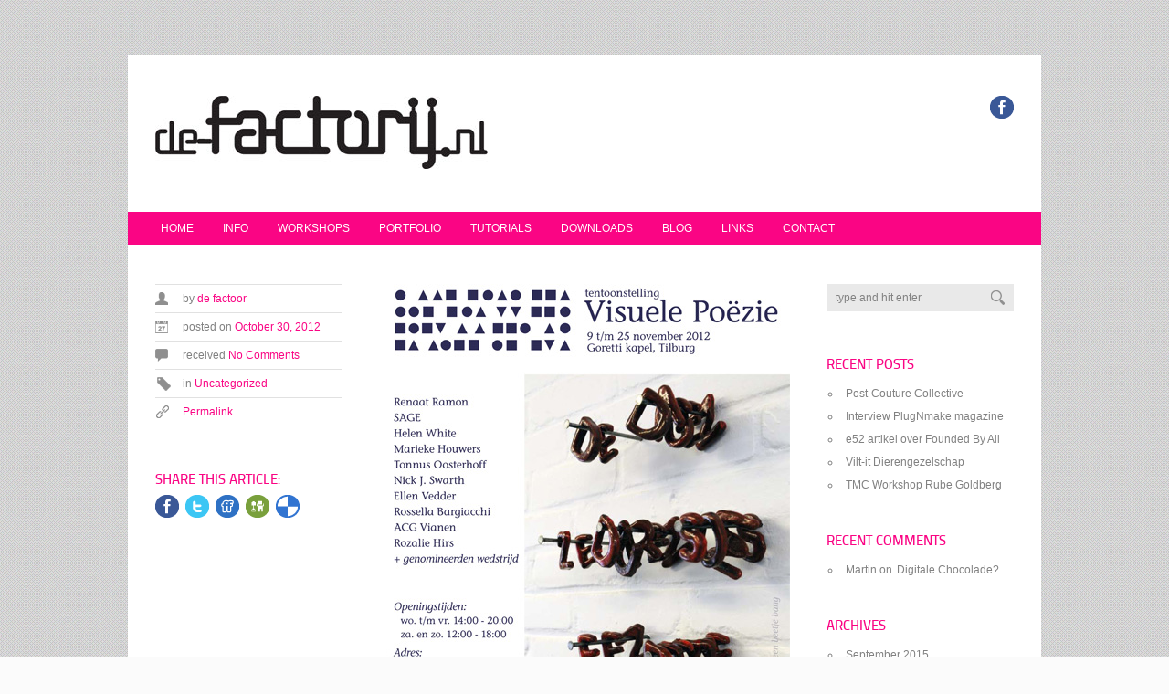

--- FILE ---
content_type: text/html; charset=UTF-8
request_url: http://de-factorij.nl/?p=871
body_size: 7915
content:
<!DOCTYPE html>
<html lang="en-US">
<head>
<meta charset="UTF-8" />
<title>Visuele Poëzie | de-factorij.nl</title>
<link rel="profile" href="http://gmpg.org/xfn/11" />
<link rel="stylesheet" type="text/css" media="all" href="http://de-factorij.nl/wp-content/themes/peano/style.css" />
<link rel="stylesheet" type="text/css" href="http://de-factorij.nl/wp-content/themes/peano/style/css/zoombox.css" media="all" />
<link rel="stylesheet" type="text/css" href="http://de-factorij.nl/wp-content/themes/peano/contact/style.css" media="all" />
<link rel="stylesheet" type="text/css" href="http://de-factorij.nl/wp-content/themes/peano/style/css/jquery.jscrollpane.css" media="all" />
<!--[if IE 7]>
<link rel="stylesheet" type="text/css" href="http://de-factorij.nl/wp-content/themes/peano/style/css/ie7.css" media="all" />
<![endif]-->
<!--[if IE 8]>
<link rel="stylesheet" type="text/css" href="http://de-factorij.nl/wp-content/themes/peano/style/css/ie8.css" media="all" />
<![endif]-->
<!--[if IE 9]>
<link rel="stylesheet" type="text/css" href="http://de-factorij.nl/wp-content/themes/peano/style/css/ie9.css" media="all" />
<![endif]-->
<link rel="pingback" href="http://de-factorij.nl/xmlrpc.php" />
<link rel='dns-prefetch' href='//code.jquery.com' />
<link rel='dns-prefetch' href='//s.w.org' />
<link rel="alternate" type="application/rss+xml" title="de-factorij.nl &raquo; Feed" href="http://de-factorij.nl/?feed=rss2" />
<link rel="alternate" type="application/rss+xml" title="de-factorij.nl &raquo; Comments Feed" href="http://de-factorij.nl/?feed=comments-rss2" />
<link rel="alternate" type="application/rss+xml" title="de-factorij.nl &raquo; Visuele Poëzie Comments Feed" href="http://de-factorij.nl/?feed=rss2&#038;p=871" />
		<script type="text/javascript">
			window._wpemojiSettings = {"baseUrl":"https:\/\/s.w.org\/images\/core\/emoji\/11.2.0\/72x72\/","ext":".png","svgUrl":"https:\/\/s.w.org\/images\/core\/emoji\/11.2.0\/svg\/","svgExt":".svg","source":{"concatemoji":"http:\/\/de-factorij.nl\/wp-includes\/js\/wp-emoji-release.min.js?ver=5.1.19"}};
			!function(e,a,t){var n,r,o,i=a.createElement("canvas"),p=i.getContext&&i.getContext("2d");function s(e,t){var a=String.fromCharCode;p.clearRect(0,0,i.width,i.height),p.fillText(a.apply(this,e),0,0);e=i.toDataURL();return p.clearRect(0,0,i.width,i.height),p.fillText(a.apply(this,t),0,0),e===i.toDataURL()}function c(e){var t=a.createElement("script");t.src=e,t.defer=t.type="text/javascript",a.getElementsByTagName("head")[0].appendChild(t)}for(o=Array("flag","emoji"),t.supports={everything:!0,everythingExceptFlag:!0},r=0;r<o.length;r++)t.supports[o[r]]=function(e){if(!p||!p.fillText)return!1;switch(p.textBaseline="top",p.font="600 32px Arial",e){case"flag":return s([55356,56826,55356,56819],[55356,56826,8203,55356,56819])?!1:!s([55356,57332,56128,56423,56128,56418,56128,56421,56128,56430,56128,56423,56128,56447],[55356,57332,8203,56128,56423,8203,56128,56418,8203,56128,56421,8203,56128,56430,8203,56128,56423,8203,56128,56447]);case"emoji":return!s([55358,56760,9792,65039],[55358,56760,8203,9792,65039])}return!1}(o[r]),t.supports.everything=t.supports.everything&&t.supports[o[r]],"flag"!==o[r]&&(t.supports.everythingExceptFlag=t.supports.everythingExceptFlag&&t.supports[o[r]]);t.supports.everythingExceptFlag=t.supports.everythingExceptFlag&&!t.supports.flag,t.DOMReady=!1,t.readyCallback=function(){t.DOMReady=!0},t.supports.everything||(n=function(){t.readyCallback()},a.addEventListener?(a.addEventListener("DOMContentLoaded",n,!1),e.addEventListener("load",n,!1)):(e.attachEvent("onload",n),a.attachEvent("onreadystatechange",function(){"complete"===a.readyState&&t.readyCallback()})),(n=t.source||{}).concatemoji?c(n.concatemoji):n.wpemoji&&n.twemoji&&(c(n.twemoji),c(n.wpemoji)))}(window,document,window._wpemojiSettings);
		</script>
		<style type="text/css">
img.wp-smiley,
img.emoji {
	display: inline !important;
	border: none !important;
	box-shadow: none !important;
	height: 1em !important;
	width: 1em !important;
	margin: 0 .07em !important;
	vertical-align: -0.1em !important;
	background: none !important;
	padding: 0 !important;
}
</style>
	<link rel='stylesheet' id='wp-block-library-css'  href='http://de-factorij.nl/wp-includes/css/dist/block-library/style.min.css?ver=5.1.19' type='text/css' media='all' />
<link rel='stylesheet' id='alt_style-css'  href='http://de-factorij.nl/wp-content/themes/peano/style/type/titillium.css?ver=5.1.19' type='text/css' media='all' />
<script type='text/javascript' src='http://code.jquery.com/jquery-latest.min.js?ver=5.1.19'></script>
<script type='text/javascript' src='http://de-factorij.nl/wp-content/themes/peano/style/js/ddsmoothmenu.js?ver=5.1.19'></script>
<script type='text/javascript' src='http://de-factorij.nl/wp-content/themes/peano/style/js/jquery.jscrollpane.min.js?ver=5.1.19'></script>
<script type='text/javascript' src='http://de-factorij.nl/wp-content/themes/peano/style/js/jquery.mousewheel.js?ver=5.1.19'></script>
<script type='text/javascript' src='http://de-factorij.nl/wp-content/themes/peano/style/js/cycle.js?ver=5.1.19'></script>
<script type='text/javascript' src='http://de-factorij.nl/wp-content/themes/peano/style/js/zoombox.js?ver=5.1.19'></script>
<script type='text/javascript' src='http://de-factorij.nl/wp-content/themes/peano/style/js/jquery.tools.min.js?ver=5.1.19'></script>
<script type='text/javascript' src='http://de-factorij.nl/wp-content/themes/peano/style/js/jquery.easing.1.3.js?ver=5.1.19'></script>
<script type='text/javascript' src='http://de-factorij.nl/wp-content/themes/peano/style/js/scrollto.js?ver=5.1.19'></script>
<script type='text/javascript' src='http://de-factorij.nl/wp-content/themes/peano/style/js/showcase-1.1.js?ver=5.1.19'></script>
<script type='text/javascript' src='http://de-factorij.nl/wp-content/themes/peano/style/js/slider.js?ver=5.1.19'></script>
<script type='text/javascript' src='http://de-factorij.nl/wp-content/themes/peano/style/js/scripts.js?ver=5.1.19'></script>
<link rel='https://api.w.org/' href='http://de-factorij.nl/index.php?rest_route=/' />
<link rel="EditURI" type="application/rsd+xml" title="RSD" href="http://de-factorij.nl/xmlrpc.php?rsd" />
<link rel="wlwmanifest" type="application/wlwmanifest+xml" href="http://de-factorij.nl/wp-includes/wlwmanifest.xml" /> 
<link rel='prev' title='Het nieuwe werken' href='http://de-factorij.nl/?p=862' />
<link rel='next' title='Wilhelminasteen' href='http://de-factorij.nl/?p=976' />
<meta name="generator" content="WordPress 5.1.19" />
<link rel='shortlink' href='http://de-factorij.nl/?p=871' />
<link rel="alternate" type="application/json+oembed" href="http://de-factorij.nl/index.php?rest_route=%2Foembed%2F1.0%2Fembed&#038;url=http%3A%2F%2Fde-factorij.nl%2F%3Fp%3D871" />
<link rel="alternate" type="text/xml+oembed" href="http://de-factorij.nl/index.php?rest_route=%2Foembed%2F1.0%2Fembed&#038;url=http%3A%2F%2Fde-factorij.nl%2F%3Fp%3D871&#038;format=xml" />
<!-- Custom Styling -->
<style type="text/css">
a,
h1, h2, h3, h4, h5, h6, 
.sidebar #twitter ul li a, 
.sidebar #twitter .username a, 
.notes,.notice,.success,.error, 
#comments span.reply-link a:hover, 
.highlight,
.date-hi,
.ddmenu ul li a.active,
.ddmenu ul li a.selected,
.ddmenu ul li a:hover, 
.ddmenu ul li ul li a:hover,.ddmenu ul li a.current, 
.ddmenu ul li.current_page_item a, 
.ddmenu ul li.current_page_ancestor a, 
.ddmenu ul li.current-post-ancestor a, 
.ddmenu ul li.current-menu-item a, 
.ddmenu ul li.current-menu-ancestor a, 
.ddmenu ul li.current-menu-parent a,
ul.filter li a.active h5, 
ul.filter li a:hover h5,
.sidebox ul li a:hover,
.page-navi ul li a,
ul.tabs li a:hover,
h4.trigger  {
	color: #fa0584;
}

.ddmenu ul li a.active, 
.ddmenu ul li a.selected, 
.ddmenu ul li a:hover, 
.ddmenu ul li ul li a:hover,
.ddmenu ul li a.current, 
.ddmenu ul li.current_page_item a, 
.ddmenu ul li.current_page_ancestor a, 
.ddmenu ul li.current-post-ancestor a, 
.ddmenu ul li.current-menu-item a, 
.ddmenu ul li.current-menu-ancestor a, 
.ddmenu ul li.current-menu-parent a,
.ddmenu ul li.current-menu-ancestor a,
.ddmenu ul li.current-menu-item ul li a:hover {
	background-color: #FFF;
}

.highlight {
	border-bottom: 1px dotted #fa0584;
}

.highlight2 {
	border-bottom: 1px dotted #fa0584;
}

html ul.tabs li a.current, html ul.tabs li a.current {
	border: 1px solid #fa0584;
	background-color: #fa0584;
}

.ddmenu, .ddmenu ul li a, .ddmenu ul li ul {
	background-color: #fa0584;
}

a.button, 
#contact-form input#submit-button, 
#comment-form input#submit-button {
	background-color: #fa0584;
	color: #FFF;
}

.blog-content .post-content .post-info,
.page-navi ul li a:hover, 
.page-navi ul li a.current {
	background-color: #fa0584;
}

.page-navi ul li a {
	color: ;
}

#footer {
	background-color: #fa0584;
}
</style>
<link rel="shortcut icon" href="http://de-factorij.nl/wp-content/uploads/2012/06/Picture4.png"/>
<style type="text/css" id="custom-background-css">
body.custom-background { background-color: #fbfbfb; }
</style>
	
<script type="text/javascript">
ddsmoothmenu.init({
	mainmenuid: "menu", 
	orientation: 'h', 
	classname: 'ddmenu', 
	contentsource: "markup" 
})
</script>
<script type="text/javascript">
$(document).ready(function(){
zoombox.FLVPlayer = "http://de-factorij.nl/wp-content/themes/peano/style/js/zoombox/FLVplayer.swf",   // URL of the FLV Player
zoombox.MP3Player = "http://de-factorij.nl/wp-content/themes/peano/style/js/zoombox/MP3player.swf"  // URL of the MP3 Player
});
</script>

<script type="text/javascript">
var z = jQuery.noConflict(); 
z(document).ready(function(){	
	z("div#target").eShowcase({
	startCollection:'laser-cutting',
	initial_block:'block_1377'
	});
});
</script>
<script type="text/javascript">

  var _gaq = _gaq || [];
  _gaq.push(['_setAccount', 'UA-9481820-11']);
  _gaq.push(['_trackPageview']);

  (function() {
    var ga = document.createElement('script'); ga.type = 'text/javascript'; ga.async = true;
    ga.src = ('https:' == document.location.protocol ? 'https://ssl' : 'http://www') + '.google-analytics.com/ga.js';
    var s = document.getElementsByTagName('script')[0]; s.parentNode.insertBefore(ga, s);
  })();

</script>
</head>

<body class="post-template-default single single-post postid-871 single-format-standard custom-background">

<!-- Begin Wrapper -->
<div id="wrapper">

  <!-- Begin Header -->
  <div id="header">
  	<!-- Begin Logo -->
    <div class="logo">
      <a href="http://de-factorij.nl"><img src="http://de-factorij.nl/wp-content/uploads/2012/03/facorij_logo.jpg" alt="" /></a>
    </div>
    <!-- End Logo -->
    <!-- Begin Social -->
    <div class="social">
      <ul>
 
<li><a href="http://www.facebook.com/pages/De-Factorij/214150658604127" target="_blank"><img src="http://de-factorij.nl/wp-content/themes/peano/style/images/icon-fb.png" alt="Facebook" /></a></li>       </ul>
    </div>
    <!-- End Social -->
    <div class="clear"></div>
  </div>
  <!-- End Header -->
  <!-- Begin Menu -->
  <div id="menu" class="ddmenu">
<ul id="menu-peano" class="menu"><li id="menu-item-168" class="menu-item menu-item-type-post_type menu-item-object-page menu-item-home menu-item-168"><a href="http://de-factorij.nl/">Home</a></li>
<li id="menu-item-165" class="menu-item menu-item-type-post_type menu-item-object-page menu-item-has-children menu-item-165"><a href="http://de-factorij.nl/?page_id=2">Info</a>
<ul class="sub-menu">
	<li id="menu-item-515" class="menu-item menu-item-type-post_type menu-item-object-page menu-item-has-children menu-item-515"><a href="http://de-factorij.nl/?page_id=503">Lasercutting</a>
	<ul class="sub-menu">
		<li id="menu-item-645" class="menu-item menu-item-type-post_type menu-item-object-page menu-item-645"><a href="http://de-factorij.nl/?page_id=639">Material Table</a></li>
	</ul>
</li>
	<li id="menu-item-814" class="menu-item menu-item-type-post_type menu-item-object-page menu-item-814"><a href="http://de-factorij.nl/?page_id=810">Vinyl cutting</a></li>
	<li id="menu-item-497" class="menu-item menu-item-type-post_type menu-item-object-page menu-item-497"><a href="http://de-factorij.nl/?page_id=490">Prices</a></li>
	<li id="menu-item-660" class="menu-item menu-item-type-post_type menu-item-object-page menu-item-660"><a href="http://de-factorij.nl/?page_id=655">House Rules</a></li>
</ul>
</li>
<li id="menu-item-394" class="menu-item menu-item-type-post_type menu-item-object-page menu-item-has-children menu-item-394"><a href="http://de-factorij.nl/?page_id=391">Workshops</a>
<ul class="sub-menu">
	<li id="menu-item-951" class="menu-item menu-item-type-post_type menu-item-object-page menu-item-951"><a href="http://de-factorij.nl/?page_id=941">Brainstorm sessie</a></li>
	<li id="menu-item-664" class="menu-item menu-item-type-post_type menu-item-object-page menu-item-664"><a href="http://de-factorij.nl/?page_id=661">Digital Chocolate?</a></li>
	<li id="menu-item-705" class="menu-item menu-item-type-post_type menu-item-object-page menu-item-705"><a href="http://de-factorij.nl/?page_id=670">Rube Goldberg Machine</a></li>
	<li id="menu-item-1194" class="menu-item menu-item-type-post_type menu-item-object-page menu-item-1194"><a href="http://de-factorij.nl/?page_id=1184">Workshop BristleBot</a></li>
</ul>
</li>
<li id="menu-item-201" class="menu-item menu-item-type-post_type menu-item-object-page menu-item-201"><a href="http://de-factorij.nl/?page_id=199">Portfolio</a></li>
<li id="menu-item-1092" class="menu-item menu-item-type-post_type menu-item-object-page menu-item-1092"><a href="http://de-factorij.nl/?page_id=1090">Tutorials</a></li>
<li id="menu-item-1399" class="menu-item menu-item-type-post_type menu-item-object-page menu-item-1399"><a href="http://de-factorij.nl/?page_id=1382">Downloads</a></li>
<li id="menu-item-218" class="menu-item menu-item-type-post_type menu-item-object-page menu-item-218"><a href="http://de-factorij.nl/?page_id=216">Blog</a></li>
<li id="menu-item-1025" class="menu-item menu-item-type-post_type menu-item-object-page menu-item-1025"><a href="http://de-factorij.nl/?page_id=1020">Links</a></li>
<li id="menu-item-166" class="menu-item menu-item-type-post_type menu-item-object-page menu-item-166"><a href="http://de-factorij.nl/?page_id=46">Contact</a></li>
</ul><br style="clear: left" />
</div>
<!-- End Menu -->
  
<!-- Begin Container -->
<div id="container"><script type="text/javascript" src="http://de-factorij.nl/wp-content/themes/peano/style/js/jquery.infieldlabel.min.js"></script>
<script type="text/javascript">
var xy = jQuery.noConflict(); 
xy(function(){ xy("label").inFieldLabels({
        fadeOpacity: 0.3, // Once a field has focus, how transparent should the label be
		fadeDuration: 300 // How long should it take to animate from 1.0 opacity to the fadeOpacity
    }); });
</script>

<style type="text/css">
.post{ position:relative; }
.meta{ position:absolute; }
</style>


<!-- Begin Intro -->
<!-- End Intro -->

<!-- Begin Blog Post -->
<div id="post">
  <!-- Begin Blog Content --> 
  <div class="blog-content"> 
    
    <!-- Begin Post -->
    <div class="post">
      <div class="meta">
        <ul class="icon">
          <li class="admin">by
            <a href="http://de-factorij.nl/?author=1" title="Posts by de factoor" rel="author">de factoor</a>          </li>
          <li class="date">posted on <span class="date-hi">
            October 30, 2012            </span></li>
          <li class="comment">received
            <a href="http://de-factorij.nl/?p=871#respond">No Comments</a>          </li>
                    <li class="category"> in <a href="http://de-factorij.nl/?cat=1" rel="category">Uncategorized</a></li>
                    <li class="link"><a href="http://de-factorij.nl/?p=871">Permalink</a></li>
                  </ul>
        <div class="share-post">
          <h5 class="caps">Share this article:</h5>
          <ul>
            <li><a href="http://www.facebook.com/sharer.php?u=http://de-factorij.nl/?p=871&amp;amp;t=Visuele Poëzie" title="Share on Facebook." target="_blank"><img src="http://de-factorij.nl/wp-content/themes/peano/style/images/icon-fb.png" alt="Facebook" /></a></li>
            <li><a href="http://twitter.com/home/?status=Visuele Poëzie : http://de-factorij.nl/?p=871" title="Tweet this!" target="_blank"><img src="http://de-factorij.nl/wp-content/themes/peano/style/images/icon-tw.png" alt="Twitter" /></a></li>
            <li><a href="http://www.friendfeed.com/share?title=Visuele Poëzie&link=http://de-factorij.nl/?p=871" target="_blank"><img src="http://de-factorij.nl/wp-content/themes/peano/style/images/icon-ff.png" alt="FriendFeed" /></a></li>
            <li><a href="http://digg.com/submit?phase=2&amp;amp;url=http://de-factorij.nl/?p=871&amp;amp;title=Visuele Poëzie" title="Digg this!" target="_blank"><img src="http://de-factorij.nl/wp-content/themes/peano/style/images/icon-digg.png" alt="Digg" /></a></li>
            <li><a href="http://del.icio.us/post?url=http://de-factorij.nl/?p=871&amp;amp;title=Visuele Poëzie" title="Bookmark on Delicious." target="_blank"><img src="http://de-factorij.nl/wp-content/themes/peano/style/images/icon-del.png" alt="Delicious" /></a></li>
          </ul>
        </div>
      </div>
      <div class="post-content">
                                <img width="450" height="600" src="http://de-factorij.nl/wp-content/uploads/2012/10/visuele-poezie.jpg" class="attachment-blog_image size-blog_image wp-post-image" alt="" srcset="http://de-factorij.nl/wp-content/uploads/2012/10/visuele-poezie.jpg 450w, http://de-factorij.nl/wp-content/uploads/2012/10/visuele-poezie-225x300.jpg 225w" sizes="(max-width: 450px) 100vw, 450px" />                        <h3>
          Visuele Poëzie        </h3>
        <p>Visuele Poëzie<br />
<br />
9 t/m 25 november 2012<br />
<br />
Goretti kapel<br />
Wilhelminapark, Tilburg<br />
<br />
Met o.a. werk van Rosella Bargiacchi<br />
Gemaakt bij de-factorij.nl<br />
<br />
<br />
Performanceavonden:<br />
vr. 9, za. 10, za 24 en zo. 25 november<br />
vanaf 20:00 uur<br />
<br />
Gratis toegang</p>
        
<div id="comment-wrapper">

<div id="comment-form-wrapper" class="comment-form">
	<div id="respond" class="comment-respond">
		<h3 id="reply-title" class="comment-reply-title"></h3><h4>Leave a Reply</h4><h3> <small><a rel="nofollow" id="cancel-comment-reply-link" href="/?p=871#respond" style="display:none;">Cancel reply</a></small></h3>			<form action="http://de-factorij.nl/wp-comments-post.php" method="post" id="comment-form" class="comment-form">
				<p class="comment-notes"></p><div id="form-section-comment" class="form-section"><textarea class="textbox" id="comment" name="comment" cols="65" rows="10"></textarea></div><p class="form-allowed-tags"></p><p id="form-section-author" class="form-section"><label for="author">Name (Required)</label><br /><input id="author" name="author" type="text" value="" /></p>
<p id="form-section-email" class="form-section"><label for="email">Email (Required. Will not be published)</label><br /><input id="email" name="email" type="text" value="" /></p>
<p id="form-section-url" class="form-section"><label for="url">Website (Optional)</label><br /><input id="url" name="url" type="text" value="" /></p>
<p class="form-submit"><input name="submit" type="submit" id="submit-button" class="submit" value="Post Comment" /> <input type='hidden' name='comment_post_ID' value='871' id='comment_post_ID' />
<input type='hidden' name='comment_parent' id='comment_parent' value='0' />
</p><p style="display: none;"><input type="hidden" id="akismet_comment_nonce" name="akismet_comment_nonce" value="9d8057f865" /></p><p style="display: none;"><input type="hidden" id="ak_js" name="ak_js" value="27"/></p>			</form>
			</div><!-- #respond -->
	</div>
</div>      </div>
    </div>
    <!-- End Post --> 
    
  </div>
   <!-- End Blog Content --> 
    <div class="sidebar">
  <div class="sidebox widget-container widget_search"><form class="searchform" method="get" action="">
  <input type="text" id="s" name="s" value="type and hit enter" onfocus="this.value=''" onblur="this.value='type and hit enter'"/>
</form>
</div>		<div class="sidebox widget-container widget_recent_entries">		<h5 class="widget-title">Recent Posts</h5>		<ul>
											<li>
					<a href="http://de-factorij.nl/?p=1337">Post-Couture Collective</a>
									</li>
											<li>
					<a href="http://de-factorij.nl/?p=1323">Interview PlugNmake magazine</a>
									</li>
											<li>
					<a href="http://de-factorij.nl/?p=1314">e52 artikel over Founded By All</a>
									</li>
											<li>
					<a href="http://de-factorij.nl/?p=1268">Vilt-it Dierengezelschap</a>
									</li>
											<li>
					<a href="http://de-factorij.nl/?p=1258">TMC Workshop Rube Goldberg</a>
									</li>
					</ul>
		</div><div class="sidebox widget-container widget_recent_comments"><h5 class="widget-title">Recent Comments</h5><ul id="recentcomments"><li class="recentcomments"><span class="comment-author-link"><a href='http://www.bestel-chocolade.nl' rel='external nofollow' class='url'>Martin</a></span> on <a href="http://de-factorij.nl/?p=380#comment-3338">Digitale Chocolade?</a></li></ul></div><div class="sidebox widget-container widget_archive"><h5 class="widget-title">Archives</h5>		<ul>
				<li><a href='http://de-factorij.nl/?m=201509'>September 2015</a></li>
	<li><a href='http://de-factorij.nl/?m=201507'>July 2015</a></li>
	<li><a href='http://de-factorij.nl/?m=201407'>July 2014</a></li>
	<li><a href='http://de-factorij.nl/?m=201406'>June 2014</a></li>
	<li><a href='http://de-factorij.nl/?m=201404'>April 2014</a></li>
	<li><a href='http://de-factorij.nl/?m=201311'>November 2013</a></li>
	<li><a href='http://de-factorij.nl/?m=201310'>October 2013</a></li>
	<li><a href='http://de-factorij.nl/?m=201309'>September 2013</a></li>
	<li><a href='http://de-factorij.nl/?m=201308'>August 2013</a></li>
	<li><a href='http://de-factorij.nl/?m=201307'>July 2013</a></li>
	<li><a href='http://de-factorij.nl/?m=201305'>May 2013</a></li>
	<li><a href='http://de-factorij.nl/?m=201304'>April 2013</a></li>
	<li><a href='http://de-factorij.nl/?m=201210'>October 2012</a></li>
	<li><a href='http://de-factorij.nl/?m=201209'>September 2012</a></li>
	<li><a href='http://de-factorij.nl/?m=201208'>August 2012</a></li>
	<li><a href='http://de-factorij.nl/?m=201207'>July 2012</a></li>
	<li><a href='http://de-factorij.nl/?m=201206'>June 2012</a></li>
	<li><a href='http://de-factorij.nl/?m=201204'>April 2012</a></li>
	<li><a href='http://de-factorij.nl/?m=201202'>February 2012</a></li>
	<li><a href='http://de-factorij.nl/?m=201112'>December 2011</a></li>
	<li><a href='http://de-factorij.nl/?m=201110'>October 2011</a></li>
	<li><a href='http://de-factorij.nl/?m=201109'>September 2011</a></li>
	<li><a href='http://de-factorij.nl/?m=201107'>July 2011</a></li>
	<li><a href='http://de-factorij.nl/?m=201106'>June 2011</a></li>
		</ul>
			</div><div class="sidebox widget-container widget_categories"><h5 class="widget-title">Categories</h5>		<ul>
				<li class="cat-item cat-item-1"><a href="http://de-factorij.nl/?cat=1" >Uncategorized</a>
</li>
		</ul>
			</div><div class="sidebox widget-container widget_meta"><h5 class="widget-title">Meta</h5>			<ul>
						<li><a href="http://de-factorij.nl/wp-login.php">Log in</a></li>
			<li><a href="http://de-factorij.nl/?feed=rss2">Entries <abbr title="Really Simple Syndication">RSS</abbr></a></li>
			<li><a href="http://de-factorij.nl/?feed=comments-rss2">Comments <abbr title="Really Simple Syndication">RSS</abbr></a></li>
			<li><a href="https://wordpress.org/" title="Powered by WordPress, state-of-the-art semantic personal publishing platform.">WordPress.org</a></li>			</ul>
			</div></div>
</div>
<!-- End Blog Post -->
<script type="text/javascript">
			$.fn.stickyfloat = function(options, lockBottom) {
				var $obj 				= this;
				var parentPaddingTop 	= parseInt($obj.parent().css('padding-top'));
				var startOffset 		= $obj.parent().offset().top;
				var opts 				= $.extend({ startOffset: startOffset, offsetY: parentPaddingTop, duration: 200, lockBottom:true }, options);
				
				$obj.css({ position: 'absolute' });
				
				if(opts.lockBottom){
					var bottomPos = $obj.parent().height() - $obj.height() + parentPaddingTop; //get the maximum scrollTop value
					if( bottomPos < 0 )
						bottomPos = 0;
				}
				
				$(window).scroll(function () { 
					$obj.stop(); // stop all calculations on scroll event

					var pastStartOffset			= $(document).scrollTop() > opts.startOffset;	// check if the window was scrolled down more than the start offset declared.
					var objFartherThanTopPos	= $obj.offset().top > startOffset;	// check if the object is at it's top position (starting point)
					var objBiggerThanWindow 	= $obj.outerHeight() < $(window).height();	// if the window size is smaller than the Obj size, then do not animate.
					
					// if window scrolled down more than startOffset OR obj position is greater than
					// the top position possible (+ offsetY) AND window size must be bigger than Obj size
					if( (pastStartOffset || objFartherThanTopPos) && objBiggerThanWindow ){ 
						var newpos = ($(document).scrollTop() -startOffset + opts.offsetY );
						if ( newpos > bottomPos )
							newpos = bottomPos;
						if ( $(document).scrollTop() < opts.startOffset ) // if window scrolled < starting offset, then reset Obj position (opts.offsetY);
							newpos = parentPaddingTop;
			
						$obj.animate({ top: newpos }, opts.duration );
					}
				});
			};

			$('.meta').stickyfloat({ duration: 400, offsetY: 20 });
	</script>
</div>
<!-- End Container -->



<!-- Begin Footer -->
<div id="footer">
  <div id="footer-wrapper">
    <div id="search-3" class="footer-box widget-container widget_search"><h5 class="widget-title">Search this website:</h5><form class="searchform" method="get" action="">
  <input type="text" id="s" name="s" value="type and hit enter" onfocus="this.value=''" onblur="this.value='type and hit enter'"/>
</form>
</div>		<div id="recent-posts-3" class="footer-box widget-container widget_recent_entries">		<h5 class="widget-title">Recent Posts</h5>		<ul>
											<li>
					<a href="http://de-factorij.nl/?p=1337">Post-Couture Collective</a>
									</li>
											<li>
					<a href="http://de-factorij.nl/?p=1323">Interview PlugNmake magazine</a>
									</li>
											<li>
					<a href="http://de-factorij.nl/?p=1314">e52 artikel over Founded By All</a>
									</li>
					</ul>
		</div><div id="text-3" class="footer-box widget-container widget_text"><h5 class="widget-title">Agenda Strijp</h5>			<div class="textwidget">De-factorij.nl is one of the founders of the new website:
<br />
<br />
<a href="http://www.agendastrijp.nl/" target="_blank">Agenda Strijp</a>
<br />
<br />
Here you can find information about events organized in Strijp Eindhoven.</div>
		</div>  </div>
</div>
<div class="clear"></div>
<!-- End Footer -->


<!-- End Footer -->

</div>
<div class="clear"></div>
<!-- End Wrapper -->
<script type='text/javascript' src='http://de-factorij.nl/wp-includes/js/comment-reply.min.js?ver=5.1.19'></script>
<script type='text/javascript' src='http://de-factorij.nl/wp-includes/js/wp-embed.min.js?ver=5.1.19'></script>
<script async="async" type='text/javascript' src='http://de-factorij.nl/wp-content/plugins/akismet/_inc/form.js?ver=4.1.4'></script>
</body>
</html>

--- FILE ---
content_type: text/css; charset=UTF-8
request_url: http://de-factorij.nl/wp-content/themes/peano/style.css
body_size: 6239
content:
/*
Theme Name: Peano
Theme URI: http://themes.iki-bir.com/peano
Description: A minimalistic portfolio & blog template
License: GNU General Public License version 3.0
License URI: http://www.gnu.org/licenses/gpl-3.0.html
Author: elemis
Author URI: http://iki-bir.com
Version: 1.3.1
*/

/*-----------------------------------------------------------------------------------*/
/*	RESET
/*-----------------------------------------------------------------------------------*/

html,body,div,span,applet,object,iframe,h1,h2,h3,h4,h5,h6,p,blockquote,pre,a,abbr,acronym,address,big,cite,code,del,dfn,em,font,img,ins,kbd,q,s,samp,small,strike,strong,sub,sup,tt,var,b,u,i,center,dl,dt,dd,ol,ul,li,fieldset,form,label,legend{margin:0;padding:0;border:0;outline:0;font-size:100%;vertical-align:baseline;background:transparent}body{line-height:1}ol,ul{list-style:none}blockquote,q{quotes:none}blockquote:before,blockquote:after,q:before,q:after{content:'';content:none}:focus{outline:0}ins{text-decoration:none}del{text-decoration:line-through}table{border-collapse:collapse;border-spacing:0}.clear{clear:both;display:block;overflow:hidden;visibility:hidden;width:0;height:0}.clearfix:after{clear:both;content:' ';display:block;font-size:0;line-height:0;visibility:hidden;width:0;height:0}.clearfix{display:inline-block}* html .clearfix{height:1%}.clearfix{display:block}
th, td { margin:0; padding:0 }
table { border-collapse:collapse; border-spacing:0 }
.clear {
	clear: both;
}
br {
	line-height: 10px;
}
input[type="submit"]::-moz-focus-inner, input[type="button"]::-moz-focus-inner {
 border : 0px;
}
input[type="submit"]:focus, input[type="button"]:focus {
	outline : none;
}

/*-----------------------------------------------------------------------------------*/
/*	FONT-FACE
/*-----------------------------------------------------------------------------------*/

@font-face {
    font-family: 'Museo300';
    src: url('style/type/museo/museo-300-webfont.eot');
    src: url('style/type/museo/museo-300-webfont.eot?iefix') format('eot'),
         url('style/type/museo/museo-300-webfont.woff') format('woff'),
         url('style/type/museo/museo-300-webfont.ttf') format('truetype'),
         url('style/type/museo/museo-300-webfont.svg#webfontdDHGhRnA') format('svg');
    font-weight: normal;
    font-style: normal;

}

@font-face {
    font-family: 'Museo500';
    src: url('style/type/museo/museo-500-webfont.eot');
    src: url('style/type/museo/museo-500-webfont.eot?iefix') format('eot'),
         url('style/type/museo/museo-500-webfont.woff') format('woff'),
         url('style/type/museo/museo-500-webfont.ttf') format('truetype'),
         url('style/type/museo/museo-500-webfont.svg#webfontYfInUxMA') format('svg');
    font-weight: normal;
    font-style: normal;

}

@font-face {
    font-family: 'Museo700';
    src: url('style/type/museo/museo-700-webfont.eot');
    src: url('style/type/museo/museo-700-webfont.eot?iefix') format('eot'),
         url('style/type/museo/museo-700-webfont.woff') format('woff'),
         url('style/type/museo/museo-700-webfont.ttf') format('truetype'),
         url('style/type/museo/museo-700-webfont.svg#webfontt20F86Ki') format('svg');
    font-weight: normal;
    font-style: normal;

}

/*-----------------------------------------------------------------------------------*/
/*	GENERAL
/*-----------------------------------------------------------------------------------*/

body {
	font-family: "Lucida Grande","Lucida Sans Unicode","Trebuchet MS",Helvetica,Arial,sans-serif;
	font-size: 12px;
	background: transparent url(style/images/bg/bg1.jpg) repeat;
	background-attachment: fixed;
	color: #818181;
	line-height: 1;
}

#wrapper {
	width: 1000px;
	background: #FFF;
	margin: 60px auto;
}

#header {
	width: 940px;
	margin: 0 auto;
	padding: 45px 0;
}

.logo {
	float: left;
}

a {
	text-decoration: none;
	color: #e64135;
}

a:hover {
	text-decoration: underline;
}

h1, h2, h3, h4, h5, h6 {
	font-family: 'Museo500';
	font-weight: normal;
	color: #e54337;
}

h1 img, h2 img, h3 img, h4 img, h5 img, h6 img {
	vertical-align: middle;
	padding-right: 10px;
}

h1 {
	font-family: 'Museo300';
	font-size: 28px;
	line-height: 33px;
	margin-bottom: 10px;
}

h2 {
	font-size: 24px;
	font-family: 'Museo500';
	margin-bottom: 10px;
}

h3 {
	font-size: 22px;
	font-family: 'Museo500';
	margin-bottom: 10px;
}

h4 {
	font-size: 18px;
	font-family: 'Museo500';
	margin-bottom: 10px;
}

h4.title {
	margin-bottom: 20px;
}

h5 {
	font-size: 15px;
	font-family: 'Museo500';
	margin-bottom: 10px;
}

h6 {
	font-size: 13px;
	font-family: 'Museo500';
	margin-bottom: 10px;
}

.caps {
	text-transform: uppercase;
}

p {
	font-size: 12px;
	line-height: 20px;
}

a.button {
	background-color: #e64135;
	padding: 7px 10px 8px;
	font-size: 11px;
	color: #FFF;
	font-family: "Lucida Grande","Lucida Sans Unicode","Trebuchet MS",Helvetica,Arial,sans-serif;
	text-decoration: none;
	display: inline-block;
}

.b-content a.button  {
	margin-top: 25px;
	padding: 7px 10px 8px;
	line-height: 1;
}

.scroll {
	width: 100%;
	height: 380px;
	overflow: auto;
}

ul {
	list-style: circle;
	list-style-position: inside;
	padding: 0 0 0 2px;
}

ul li {
	line-height: 20px;
}

ul.disc {
	list-style: disc;
	list-style-position: inside;
	padding: 0 0 0 2px;
}

ul.disc li {
	line-height: 20px;
}

ol {
	overflow: hidden;
}

ol li {
	line-height: 20px;
	list-style: decimal;
	list-style-position: inside;
}

ol.roman {
	overflow: hidden;
}

ol.roman li {
	line-height: 20px;
	list-style: lower-roman;
	list-style-position: inside;
}

ul li ol, ol li ol {
	margin-bottom: 0;
	margin-left: 20px;
}

ol li ol li {
	line-height: 20px;
	list-style: lower-alpha;
	list-style-position: inside;
}

img.left {
	float: left;
	margin: 0 15px 15px 0;
}

img.right {
	float: right;
	margin: 0 0px 15px 15px;
}

p img.left {
	float: left;
	margin: 10px 10px 10px 0;
}

p img.right {
	float: right;
	margin: 10px 0px 10px 10px;
}

blockquote {
	font-family: 'Museo300';
	font-size: 18px;
	line-height: 28px;
	padding-left: 25px;
	margin-bottom: 20px;
	margin-top: 20px;
	background: transparent url(style/images/quote.png) no-repeat top left;
}

.highlight {
	color: #e64135;
	border-bottom: 1px dotted #e64135;
}

.highlight2 {
	border-bottom: 1px dotted #e64135;
}

pre {
	margin: 10px 0px 10px 0px;
	padding: 0 10px 0px 10px;
	display: block;
	clear: both;
	background: url(style/images/codebg.jpg) repeat;
	line-height: 20px;
	font-size: 11px;
	border: 1px solid #e1e1e1;
	overflow: auto;
}

.date-hi {
	color: #e64135;
}

.social {
	float: right;
	height: 25px;
}

.social ul {
	padding: 0;
}

.social ul li {
	float: left;
	margin-left: 7px;
	list-style: none;
}

.divider {
	border-bottom: 1px solid #e9e9e9;
	padding-top: 45px;
	margin-bottom: 55px;
}

.dropcap {
	display:block;
	float:left;
	font-size:34px;
	padding:0;
	margin: 0;
	margin:5px 8px -8px 0;
	font-family: 'Museo300';
}

small {
	font-size: smaller;
}

/*-----------------------------------------------------------------------------------*/
/*	COLUMNS
/*-----------------------------------------------------------------------------------*/

.one-half {
	width:48%;
}

.one-third {
	width:30.66%;
}

.two-third {
	width:65.33%;
}

.one-fourth {
	width:22%;
}

.three-fourth {
	width:74%;
}

.one-fifth {
	width:16.8%;
}

.two-fifth {
	width:37.6%;
}

.three-fifth {
	width:58.4%;
}

.four-fifth {
	width:67.2%;
}

.one-sixth {
	width:13.33%;
}

.five-sixth {
	width:82.67%;
}

.one-half, .one-third, .two-third, .three-fourth, .one-fourth, .one-fifth, .two-fifth, .three-fifth, .four-fifth, .one-sixth, .five-sixth {
	position:relative;
	margin-right:4%;
	float:left;
}

.last {
	margin-right:0 !important;
	clear:right;
}


/*-----------------------------------------------------------------------------------*/
/*	MENU
/*-----------------------------------------------------------------------------------*/

.ddmenu {
	font-family: "Lucida Grande","Lucida Sans Unicode","Trebuchet MS",Helvetica,Arial,sans-serif;
	font-size: 12px;
	text-transform: uppercase;
	list-style: none;
	font-weight: normal;
	background-color: #e64135;
	width: 960px;
	padding: 0 20px;
}

.ddmenu ul{
	z-index:100;
	margin: 0;
	padding: 0;
	list-style-type: none;
}


.ddmenu ul li{
	position: relative;
	display: inline;
	float: left;
	padding: 6px;
}


.ddmenu ul li a{
	display: block;
	background-color: #e64135;
	color: white;
	padding: 6px 10px 6px;
	color: #FFF;
	text-decoration: none;
	color:#9e0039;
	display:block;
	line-height: 1;
}

* html .ddmenu ul li a{
	display: inline-block;
}

.ddmenu ul li a:link, .ddmenu ul li a:visited{
	color: #FFF;
}

.ddmenu ul li a.active{
	background: #FFF;
	color: #e64135;
}

.ddmenu ul li.current-menu-item ul li a:hover {
	background: #FFF;
}

.ddmenu ul li a.selected{
	background: #FFF;
	color: #e64135;
}

.ddmenu ul li a:hover{
	background: #FFF;
	color: #e64135;
}


.ddmenu ul li a.current, .ddmenu ul li.current_page_item a, .ddmenu ul li.current_page_ancestor a, .ddmenu ul li.current-post-ancestor a, .ddmenu ul li.current-menu-item a, .ddmenu ul li.current-menu-ancestor a, .ddmenu ul li.current-menu-parent a { 
	background: #FFF;
	color: #e64135;
}

.ddmenu ul li a.current, .ddmenu ul li.current_page_item ul li a, .ddmenu ul li.current_page_ancestor ul li a, .ddmenu ul li.current-post-ancestor ul li a, .ddmenu ul li.current-menu-item ul li a, .ddmenu ul li.current-menu-ancestor ul li a, .ddmenu ul li.current-menu-parent ul li a { 
	background: none;
	color: #FFF;
}

.ddmenu ul li ul{
	position: absolute;
	left: 0;
	display: none;
	visibility: hidden;
	background-color: #e64135;
	width: 180px;
}

.ddmenu ul li ul li{
	display: list-item;
	float: none;
	padding: 3px 6px;
	font-size: 11px;	
}

.ddmenu ul li ul li:last-child{
	padding-bottom: 6px;
}

.ddmenu ul li ul li ul{
	top: 0;
}

.ddmenu ul li ul li a{
	margin: 0;
	padding: 5px 10px 4px;
	line-height: 18px;
}

* html .ddmenu{
	height: 1%;
}

/*-----------------------------------------------------------------------------------*/
/*	LAYOUT
/*-----------------------------------------------------------------------------------*/

#container {
	width: 940px;
	margin: 0 auto;
	padding: 43px 0 80px 0;
}

h2.intro, h2.intro p {
	color: #989898;
	line-height: 33px;
	margin-bottom: 42px;
	font-size: 24px;
	font-family: 'Museo300';
}

#footer {
	background-color: #e64135;
	overflow: hidden;
	padding: 30px;
	color: #FFF;
}

#footer-wrapper {
	width: 980px;
	margin-right: -40px;
}

#footer a {
	color: #FFF;
	text-decoration: none;
}

#footer a:hover {
	text-decoration: underline;
}

#footer ul li {
	margin-bottom: 10px;
}


#footer .footer-box {
	width: 205px;
	float: left;
	margin-right: 40px;
}

#footer .last {
	margin-right: 0;
}


#footer h5 {
	color: #FFF;
	margin-bottom: 20px;
	font-family: 'Museo500';
	border-bottom: 1px solid #FFF;
	padding-bottom: 6px;
	text-transform: uppercase;
}

#footer .flickrpress-items {
	margin-left: -7px;
	width: 212px;
	display: block;
	overflow: hidden;
}


#footer .flickrpress-items img {
	float: left;
	border: 3px solid #fff;
	width: 40px;
	height: 40px;
	margin: 0 0 7px 7px;
}

.copyright {
	clear: both;
	text-align: center;
	display: block;
	width: 1000px;
	background-color: #FFF;
	font-size: 10px;
	padding:10px 0;
}

#footer ul.list {
	list-style: none;
}

#footer ul.list li {
	clear: both;
	display: block;
	overflow: hidden;
	margin-top: 10px;
}

#footer ul.list li:first-child {
	margin: 0;
}

#footer ul.list li span {
	line-height: 17px;
	display: block;
	overflow: hidden;
}

#footer ul.list li img {
	border: 3px solid #FFF;
	width: 40px;
	height: 40px;
	float: left;
	margin-right: 10px;
	vertical-align: middle;
}


#footer ul.list li a span:hover {
	text-decoration: underline;
}

/*-----------------------------------------------------------------------------------*/
/*	PORTFOLIO
/*-----------------------------------------------------------------------------------*/
#portfolio {
	margin: 0;
}
.b-screen {
	float: left;
	width: 100%;
	height: 300px;	
}
ul.filter {
	float: left;
	width: 850px;
	list-style: none;
	margin: -20px 0 0 0;
	padding: 0;
	height: 16px;
}

ul.filter li {
	float: left;
	margin-right: 15px;
	text-transform: uppercase;
	color: #989898;
	padding: 0;
}

ul.filter li a {
	text-decoration: none;
}

ul.filter li h5, ul.filter li a h5 {
	color: #989898;
}

ul.filter li a.active h5, ul.filter li a:hover h5 {
	text-decoration: none;
	color: #e54337;
}

ul.works {
	float: left;
	width: 960px;
	margin-left: -20px;
	margin-bottom: -5px;
	list-style: none;
	padding: 0;
}
ul.works li {
	float: left;
	margin: 0 0 20px 20px;
}

ul.works li img {
	display: block;
}

.e-showcase-target {
	float: left;
	position: relative;
	width: 100%;
	height: 0px;
	overflow: hidden;
	padding-bottom: 2px;
	border-bottom: solid 1px #e1e1e1;	
	margin: -30px 0 7px 0;	
	height:440px;
}

.e-showcase-block {
	position: absolute;
	width: 100%;
	top: 0px;
	left: 0px;
}

.e-showcase-block .inner { 
	float: left; 
	width: 100%; 
	margin: 30px 0 20px 0; 
	background: #fff;
}

.e-showcase-block .b-slider {
	float: left;
	position: relative;
	width: 700px;
	height: 400px;
}
.e-showcase-block .b-slider img, .e-showcase-block img, .e-showcase-block .video { 
	float: left; 
}

iframe { 
	display: block;
}

.e-showcase-block .b-content {
	float: right;
	width: 210px;
	padding: 0;
	line-height: 20px;
}

.e-showcase-navigation {
	float: left;
	width: 100%;
	overflow: hidden;
}

.e-showcase-navigation ul {
	float: right;
	list-style: none;	
}
.e-showcase-navigation ul li {
	float: left;
	margin-left: 5px;
	cursor: pointer;
	text-indent: -99999px;
	width: 22px;
	height: 22px;
	display: block;
	background: transparent url(style/images/portfolio-nav.png) no-repeat;
}

.e-showcase-navigation li.previous {
	background-position: top left;
}

.e-showcase-navigation li.next {
	background-position: top center;
}

.e-showcase-navigation li:hover.previous {
	background-position: bottom left;
}

.e-showcase-navigation li:hover.next {
	background-position: bottom center;
}

.b-content h1 {
	margin-bottom: 20px;
}

.portfolio-divider {
	clear: both;
	padding-top: 7px;
	border-bottom: 1px solid #e1e1e1;
	display: block;
	margin-bottom: 30px;
}

.loader {
	position:absolute;
	top:0;
	left:0;
	width:100%;
	height:100%;
	background:url(style/images/loader.gif) no-repeat center #fff;
	z-index:1001;
}

/*-----------------------------------------------------------------------------------*/
/*	GALLERY
/*-----------------------------------------------------------------------------------*/

ul.gallery {
	float: left;
	width: 960px;
	margin-left: -20px;
	margin-bottom: -5px;
	list-style: none;
	padding: 0;
}
ul.gallery li {
	float: left;
	margin: 0 0 20px 20px;
}

ul.gallery li img {
	display: block;
}

/*-----------------------------------------------------------------------------------*/
/*	TWITTER
/*-----------------------------------------------------------------------------------*/

#twitter-wrapper {
	float: none;
	clear: both;
	position: relative;
	overflow: hidden;
}

#twitter {
	padding: 0;
	overflow: hidden;
	position: relative;
}

#twitter em {
	font-style: normal;
}

#twitter ul {
	padding: 0;
	list-style: none;
	overflow: hidden;
	list-style-position: outside;
}

#twitter ul li {
	padding: 0;
	line-height: 20px;
	margin-bottom: 15px;
	background: url(style/images/twit-bg.png) repeat 0 0;
	padding: 10px;
}

.sidebar #twitter ul {
	list-style: circle;
	padding: 0 0 0 15px;
}

.sidebar #twitter ul li {
	line-height: 20px;
	margin-bottom: 15px;
	background: none;
	padding: 0;
}

#twitter ul {
	margin-bottom: -15px;
}

#twitter ul li a, #twitter .username a {
	color: #FFF;
	text-decoration: underline;
}

#twitter .username {
	display: block;
	margin: 15px 0 0 10px;
	padding: 0 0 5px 0;
}

.sidebar #twitter .username {
	display: block;
	margin: 20px 0 0 15px;
}

.sidebar #twitter ul li a, .sidebar #twitter .username a {
	color: #e54337;
	text-decoration: underline;
}

.sidebar #twitter ul li a:hover, .sidebar #twitter .username a:hover {
	text-decoration: none;
}

/*-----------------------------------------------------------------------------------*/
/*	SIDEBAR
/*-----------------------------------------------------------------------------------*/

.sidebar {
	width: 205px;
	overflow: hidden;
	float: right;
}

.sidebox {
	margin-bottom: 43px;
}

.sidebox h5 {
	text-transform: uppercase;
	margin-bottom: 15px;
	font-family: 'Museo500';
}

.sidebox ul {
	padding-left: 2px;
}

.sidebox ul li {
	margin-bottom: 5px;
}

.sidebox ul li a {
	padding-left: 2px;
	color: #818181;
}

.sidebox ul li a:hover {
	color: #e54337;
	text-decoration: none;
}

.searchform input {
	background: #e9e9e9 url(style/images/search.png) no-repeat 180px 7px;
	color: #818181;
	width: 185px;
	padding: 5px 10px;
	height: 20px;
	border: 0;
	font-size: 12px;
	margin-bottom: 7px;
	font-family: "Lucida Grande","Lucida Sans Unicode","Trebuchet MS",Helvetica,Arial,sans-serif;
}

.search-form {
	margin-top: 20px;
}

.sidebar .flickrpress-items {
	list-style: none;
	margin-right: -7px;
	width: 212px;
	overflow: hidden;
}


.sidebar .flickrpress-items img {
	float: left;
	width: 46px;
	height: 46px;
	margin: 0 7px 7px 0;
}

.sidebar ul.list {
	list-style: none;
}

.sidebar ul.list li {
	clear: both;
	display: block;
	overflow: hidden;
	margin-top: 10px;
}

.sidebar ul.list li a {
	color: #818181;
}

.sidebar ul.list li:first-child {
	margin: 0;
}

.sidebar ul.list li span {
	line-height: 17px;
	display: block;
	overflow: hidden;
}

.sidebar ul.list em {
	font-size: 12px;
	font-style: normal;
}

.sidebar ul.list li img {
	border: 3px solid #FFF;
	width: 40px;
	height: 40px;
	float: left;
	margin-right: 10px;
	vertical-align: middle;
}


.sidebar ul.list li a span:hover {
	text-decoration: underline;
}

/*-----------------------------------------------------------------------------------*/
/*	BLOG
/*-----------------------------------------------------------------------------------*/

#blog, #post, #page-with-sidebar, #full-width {
	margin-top: 0px;
}

.blog-content, .page-content {
	width: 695px;
	overflow: hidden;
	float: left;
}

.blog-content .post {
	clear: both;
	margin: 0 0 50px 0;
	border-bottom: solid 1px #e1e1e1;
	padding-bottom: 50px;
}

#post .blog-content .post {
	border: none;
	clear: both;
	padding: 0;
	margin:0;
}

.blog-content .post .meta {
	width: 205px;
	overflow: hidden;
	float: left;
}

.blog-content .post .post-content {
	width: 450px;
	overflow: hidden;
	float: right;
}

.blog-content .post .meta ul {
	list-style: none;
	padding: 0;
}

.blog-content .post .meta ul.icon li {
	border-bottom: solid 1px #e1e1e1;
	line-height: 20px;
	padding: 5px 0;
	background: transparent no-repeat left center;
	padding-left: 30px;
}

.blog-content .post .meta .share-post {
	margin-top: 50px;
}

.blog-content .post .meta .share-post ul li {
	float: left;
	margin-right: 7px;
}

.blog-content .post .meta ul li a:hover {
	text-decoration: underline;
}

.blog-content .post .meta ul li.admin {
	background-image: url(style/images/icon-admin.png);
}

.blog-content .post .meta ul li.date {
	background-image: url(style/images/icon-date.png);
}

.blog-content .post .meta ul li.comment {
	background-image: url(style/images/icon-comment.png);
}

.blog-content .post .meta ul li.category {
	background-image: url(style/images/icon-category.png);
}

.blog-content .post .meta ul li.post-tag {
	background-image: url(style/images/icon-category.png);
}

.blog-content .post .meta ul li.link {
	background-image: url(style/images/icon-link.png);
}

.blog-content .post .meta ul li.edit {
	background-image: url(style/images/icon-edit.png);
}

.blog-content .post .meta ul.icon li:first-child {
	border-top: solid 1px #e1e1e1;
}

.blog-content .post:after {
	content: "";
	display: block;
	height: 0;
	overflow: hidden;
	clear: both;
}

.blog-content .post-content .post-info {
	background-color: #e54337;
	color: #FFF;
	padding: 20px;
}

.blog-content .post-content .post-info p {
	margin: 0;
}

.blog-content .post-content .post-info span a {
	color: #FFF;
}

.blog-content .post-content .post-info span a:hover {
	text-decoration: none;
}

.blog-content .post-content img {
	display: block;
}

.blog-content .post-content iframe {
	display: block;
}
.blog-content .post-content .post-info h3 a {
	margin-bottom: 10px;
	font-family: 'Museo500';
	color: #FFF;
}

#post .blog-content .post-content .post-info h3{
	margin: 0;
}

#post .blog-content .post-content h3 {
	font-family: 'Museo500';
	margin: 20px 0 10px 0;
}

#blog:after, #post:after, #page-with-sidebar:after, #full-width:after {
	content: "";
	display: block;
	height: 0;
	overflow: hidden;
	clear: both;
}

.page-navi {
	margin: -35px 0 0 245px;
	font-size: 12px;
}

.page-navi p {
	float: left;
	padding: 0 20px 0 0;
	border-right: solid 1px #e1e1e1;
	margin-right: 20px;
	font-size: 12px;
}

.page-navi ul {
	list-style: none;
}

.page-navi ul li {
	display: inline;
}

.page-navi ul li a {
	float: left;
	display: block;
	color: #e54337;
	background-color: #FFF;
	line-height: 1;
	padding: 4px;
	margin-right: 5px;
}

.page-navi ul li a:hover, .page-navi ul li a.current {
	background-color: #e54337;
	color: #FFF;
	text-decoration: none;
}

.sticky, .gallery-caption, .bypostauthor {

}


/*-----------------------------------------------------------------------------------*/
/*	COMMENTS
/*-----------------------------------------------------------------------------------*/

#comment-wrapper {
	width: 450px;
	margin-top: 50px;
	padding-top: 30px;
	border-top: 1px solid #e9e9e9;
}

#comment-wrapper h4 {
	margin-top: 20px;
	margin-bottom: 20px;
}

#comments {
	margin-bottom: 10px;
}

#comments ol.commentlist .message p {
	clear: both;
	padding: 0;
}

#comments ol.commentlist {
	list-style:none;
	margin:0;
}

#comments ol.commentlist li {
	margin: 0;
	margin-bottom: 20px;
	list-style:none;
	background: none;
	position: relative;
}

#comments ol.commentlist li {
	padding-top: 20px;

}

#comments .user {
	float:left;
	text-align: center;
	position: absolute;
	top:0;
	left: 0;
	z-index: 99;
}

img.avatar {
	width: 29px;
	height: 29px;
	padding: 3px;
	background-color: #FFF;
	border: 1px solid #ddd;
	float:left;
	display:block;
	margin-bottom: 0;
}

#comments .info .date{
	float:left;
	display: block;
	margin-left: 5px;
}

#comments .info a {
	float:left;
	text-decoration: none;
}

#comments .info h6 {
	margin: 0;
	padding: 0;
	float:left;
}

#comments .info h6 a:hover {
	text-decoration: underline;
}

#comments h6.moderation {
	margin: 10px 0 0 0;
	padding: 0;
}

#comments span.reply-link a {
	display: block;
	font-size:9px;
	position: absolute;
	right: 10px;
	top: 17px;
	text-transform: uppercase;
	color: #818181;
	line-height: 1;
	padding: 0;
}

#comments span.reply-link a:hover {
	text-decoration: none;
}

#comments .message {
	background:none;
	width:390px;
	float:right;
	position: relative;
	padding:10px 20px 10px 20px;
	border: solid 1px #e1e1e1;
	margin: -2px 0 0 0;
	z-index: 1;
}

#comments .message p {
	margin: 0;
}

#comments .info {
	margin: 0 0 5px 15px;
	overflow: hidden;
}

#comments ul.children {
	margin:0;
	padding:0;
}

#comments ol.commentlist ul.children li {
	margin: 20px 0 0 0;

}

#comments ol.commentlist ul.children li .message {
	width:325px;
}

#comments ol.commentlist ul.children ul li .message {
	width:260px;
}

#comments ol.commentlist ul.children ul ul li .message {
	width:205px;
}

#comments ol.commentlist ul.children ul ul ul li .message {
	width:200px;
}

#comments ol.commentlist ul.children li .user {
	margin-left: 65px;
}

#comments ol.commentlist ul.children ul li .user {
	margin-left: 130px;
}

#comments ol.commentlist ul.children ul ul li .user {
	margin-left: 185px;
}

#comments ol.commentlist ul.children ul ul ul li .user {
	margin-left: 170px;
}

#comments ol.commentlist ul.children li {
	background: transparent url(style/images/com-rep.png) no-repeat 30px 0;
}

#comments ol.commentlist ul.children ul li {
	background: transparent url(style/images/com-rep.png) no-repeat 95px 0;
}

#comments ol.commentlist ul.children ul ul li {
	background: transparent url(style/images/com-rep.png) no-repeat 155px 0;
}

#comment-form {
	overflow: hidden;
}

#comment-form input {
	display: block;
	width: 430px;
	height: 20px;
	text-align: left;
	border: 0;
	padding: 5px 10px;
	margin-bottom: 15px;
	background-color: #e9e9e9;
	font-size: 11px;
	color: #818181;
	font-family: "Lucida Grande","Lucida Sans Unicode","Trebuchet MS",Helvetica,Arial,sans-serif;
}

#comment-form textarea {
	display: block;
	border: none;
	width: 430px;
	height: 140px;
	clear: both;
	border: 0;
	padding: 10px 10px 15px 10px;
	margin: 0;
	background-color: #e9e9e9;
	font-size: 11px;
	line-height: 18px;
	font-family: "Lucida Grande","Lucida Sans Unicode","Trebuchet MS",Helvetica,Arial,sans-serif;
	color: #818181;
	resize: none;
}

#comment-form input#submit-button {
	background-color: #e64135;
	color: #FFF;
	font-family: "Lucida Grande","Lucida Sans Unicode","Trebuchet MS",Helvetica,Arial,sans-serif;
	text-decoration: none;
	display: inline-block;
	width: auto;
	height: 25px;
	padding: 6px 10px 6px;
	cursor: pointer;
	font-size: 11px;
	margin-top: -12px;
	margin-right: 20px;
	margin-bottom: 0;
	float: right;
	z-index: 2;
	position: relative;
	text-align: center;
}

#comment-form p {
	position: relative;
	margin: 0;
	padding: 0;
}

#comment-form p label {
	position: absolute;
	top: 0;
	left: 0;
	line-height: 30px;
	padding: 0 0 0 10px;
	font-size: 11px;
	color: #818181;
	cursor: text;
}

#comment-form p br {
	display: none;
}

/*-----------------------------------------------------------------------------------*/
/*	TABS
/*-----------------------------------------------------------------------------------*/

ul.tabs {
	margin: 0;
	padding: 0;
	float: left;
	list-style: none;
	width: 100%;
	color: #6e6e6e;
}
ul.tabs li {
	float: left;
	position: relative;
	list-style: none;
	margin-right: 10px;
}

ul.tabs li a {
	display: block;
	position: relative;
	padding: 6px 10px 6px;
	line-height: 1;
	text-align: center;
	font-weight: normal;
	cursor: pointer;
	color: #818181;
	text-shadow: none;
	border: 1px solid #e1e1e1;
	background-color: #FFF;
}
ul.tabs li a:hover {
	text-shadow: none;
	text-decoration: none;
	color: #FFF;
}
ul.tabs li a {
	float: left;
}

ul.tabs li a:hover {
	text-decoration: none;
	color: #e64135;
}
html ul.tabs li a.current, html ul.tabs li a.current {
	border: 1px solid #e64135;
	background-color: #e64135;
	color: #FFF;
}

.panes {
	border: 1px solid #e1e1e1;
	clear: both;
	float: left;
	width: 99%;
	background: #fff;
	margin-top: 10px;
}
.pane {
	padding: 15px;
}

.pane {
	font-size: 12px;
	line-height: 20px;
}

.pane p {
	margin-bottom: 10px;
}

/*-----------------------------------------------------------------------------------*/
/*	TOGGLE
/*-----------------------------------------------------------------------------------*/
.toggle {
	width: 100%;
	margin-bottom: 20px;
	color: #6e6e6e;
}

.toggle-wrapper {
	padding-bottom:5px;
}

h4.trigger {
	display: inline;
	clear:both;
	margin:0px;
	cursor: pointer;
	color: #e64135;
	padding: 0 0 0 0;
}

h4.trigger.active {
	color: #5a5a5a;
}

.togglebox {
	width: 100%;
	height: auto;
	overflow: hidden;
	margin: 10px 0;
	font-size: 12px;
	line-height: 20px;
}

.togglebox div {
	padding: 10px 0;
}

/*-----------------------------------------------------------------------------------*/
/*	TABLE
/*-----------------------------------------------------------------------------------*/

table {
	width: 100%;
	border-collapse: collapse;
	border-bottom:1px solid #e1e1e1;
	border-top:1px solid #e1e1e1;
	margin-bottom: 20px;
	background-color: #FFF;
}

table td {
	padding: 8px 10px;
	border-right:1px solid #e1e1e1;
	border-left:1px solid #e1e1e1;
}

table th h5 {
	margin:0;
}

table th {
	padding: 10px;
	text-align: left;
	border-right:1px solid #e1e1e1;
	border-left:1px solid #e1e1e1;
	font-weight: normal;
}

table td.center {
	text-align: center;
}

table td.last {
	background: none;
}

table th.center {
	text-align: center;
}

table th.last {
	background: none;
}

table tr {
	border-left:1px solid #e1e1e1;
	border-top:1px solid #e1e1e1;
}

table tr.caption {
	border-left:1px solid #e1e1e1;
}

table.price td {
	text-align: center;
}

table.price td.left {
	text-align: left;
	font-weight: bold;
}

table.price td.right {
	text-align: right;
	font-weight: bold;
}

table.price td h5 {
	margin:0;

}
table.price td h5 span {
	display: block;
	font-size: 13px;
	font-family: Georgia, "Times New Roman", Times, serif;
	font-style: italic;
	color: #818181;
}

table.price td h5 sup {
	padding-left: 3px;
	font-size: 11px;
	line-height: 25px;
	font-family: Georgia, "Times New Roman", Times, serif;
	font-style: italic;
}

.check-icon {
	background: transparent url(style/images/check-green.png) no-repeat center left;
	width: 12px;
	height: 10px;
}

.cross {
	background: transparent url(style/images/cross.png) no-repeat center left;
	width: 10px;
	height: 10px;
}

table .check-icon {
	display: inline-block;
	text-align: center;
}

table span.cross {
	display: inline-block;
	text-align: center;
}


.even {
	background-color: #F3F3F3;
}
/*-----------------------------------------------------------------------------------*/
/*	LARGE SLIDER
/*-----------------------------------------------------------------------------------*/

.large-slider { position: relative; width: 940px; height: 380px;}

.large-slides { width: 940px; padding:0; margin:0; overflow: hidden;height: 380px; display: block;}

.large-slider .controls {
	top: 179px;
	z-index: 1000; 
	position: absolute; 
	width: 940px;
	text-indent: -9999px;
	display: none;
}

/*-----------------------------------------------------------------------------------*/
/*	MEDIUM SLIDER
/*-----------------------------------------------------------------------------------*/

.medium-slider { position: relative; width: 695px; height: 380px;}

.medium-slides { width: 695px; padding:0; margin:0; overflow: hidden;height: 380px; display: block;}

.medium-slider .controls {
	top: 179px;
	z-index: 1000; 
	position: absolute; 
	width: 695px;
	text-indent: -9999px;
	display: none;
}

/*-----------------------------------------------------------------------------------*/
/*	SMALL SLIDER
/*-----------------------------------------------------------------------------------*/

.small-slider { position: relative; width: 450px; height: 280px;}

.small-slides { width: 450px; padding:0; margin:0; overflow: hidden;height: 280px; display: block;}

.small-slider .controls {
	top: 129px;
	z-index: 100; 
	position: absolute; 
	width: 450px;
	text-indent: -9999px;
	display: none;
}

/*-----------------------------------------------------------------------------------*/
/*	PORTFOLIO SLIDER
/*-----------------------------------------------------------------------------------*/

.portfolio-slider { position: relative; width: 700px; height: 380px;}

.portfolio-slides { width: 700px; padding:0; margin:0; overflow: hidden;height: 380px; display: block;}

.portfolio-slider .controls {
	top: 179px;
	z-index: 100; 
	position: absolute; 
	width: 700px;
	text-indent: -9999px;
	display: none;
}

/*-----------------------------------------------------------------------------------*/
/*	SLIDER CONTROLS
/*-----------------------------------------------------------------------------------*/

.pagination {
	position: absolute; 
	z-index: 100;
	top: 10px;
	right: 10px;
	padding: 0;
	margin: 0;	
	cursor: pointer;
}
.pagination a {
	float: left;
	list-style: none;
	height: 12px;
	width: 12px;
	margin-left: 2px;
	background: url(style/images/slider-navs.png) no-repeat top;
	text-indent: -9999px;
}

.pagination a.activeSlide {
	background: url(style/images/slider-navs.png) no-repeat bottom;
}

.controls	{ cursor: default;}
.controls a 	{ width: 24px; height: 24px; display: block; background: transparent url(style/images/slider-arrows.png) no-repeat;}
.controls a.prev 	{ float: left;  margin-left:10px; background-position: top left; }
.controls a.next 		{ float:right; margin-right:10px;  background-position: top right; }


/* DEMO ONLY */
/* ----------------------------------------- */

.slide-out-div {
       padding: 20px 10px 0 20px;
       width: 180px;
       background-color: #242424;
       position: relative;
       z-index: 999;
}

.slide-out-div ul {
       margin-bottom: 20px;
}

.slide-out-div ul.last {
       margin-bottom: 0;
}

.slide-out-div ul li {
       list-style-type: circle;
       list-style-position: inside;
       margin-bottom: 5px;
}

.slide-out-div ul li a {
       color:#888;
       font-size: 11px;
}

.slide-out-div ul li a:hover {
       color:#dfdfdf;
}

.slide-out-div ul.bg-switcher {
      padding-bottom: 20px;
}

.slide-out-div ul.bg-switcher li {
       list-style: none;
       float:left; 
}

.slide-out-div ul.bg-switcher li a {
       display: block;
       width: 15px;
       height: 15px;
       margin-right: 7px;
       cursor: pointer;
}

.slide-out-div ul.bg-switcher li a img {
       width: 15px;
       height: 15px;
}

.slide-out-div ul.last li {
       float:left;
       width: 85px;
       margin-bottom: 0px;
}

.slide-out-div ul.last li a {
       cursor: pointer;
}

.slide-out-div ul.color-switcher {
      padding-bottom: 20px;
}

.slide-out-div ul.color-switcher li {
       list-style: none;
       float:left;
     
}

.slide-out-div ul.color-switcher li a {
       display: block;
       width: 15px;
       height: 15px;
       text-indent: -99999px;
       margin-right: 7px;
       cursor: pointer;
}

.slide-out-div h3 {
       color: #5e8a99;
       font-family:"Lucida Grande", "Lucida Sans Unicode", "Trebuchet MS", Helvetica, Arial, sans-serif;
       margin-bottom: 8px;
}

select {
	width: 150px;
}

--- FILE ---
content_type: text/css; charset=UTF-8
request_url: http://de-factorij.nl/wp-content/themes/peano/style/css/zoombox.css
body_size: 931
content:
/* ZOOMBOX */
/* ----------------------------------------- */

#zoombox_aplat {
	position:fixed;
	top: 0;
	left: 0;
	z-index: 190;
	width: 100%;
	height:100%;
	background: #0d0d0d;
	background-image: url(../images/pp-bg.png);
	background-repeat: repeat;
	cursor:pointer;
}
#zoombox_loader {
	background:url(../js/zoombox/default/loader.png) left top no-repeat;
	position:absolute;
	height: 40px;
	width: 40px;
	cursor: pointer;
	top:50%;
	left:50%;
	margin:-20px 0 0 -20px;
	overflow: hidden;
	z-index: 210;
}

#zoombox_close {
	position: absolute;
	top: -12px;
	right: -12px;
	height: 30px;
	width: 30px;
	background: transparent url(../js/zoombox/default/close.png) ;
	z-index: 200;
}
.zoombox_close{
	cursor: pointer;
}
#zoombox_contener {
	position:absolute;
	padding:0;
	margin:0;
	overflow: visible;
	padding:18px 18px 56px 18px;
	z-index: 190;
}
#zoombox_relative{
	position:relative;
	width:100%;
	height:100%;
}
#zoombox_content {
	width:100%;
	height:100%;
	overflow:hidden;
	background:#000;
}	
#zoombox_content iframe{
	border:none;
}
#zoombox_nav{
	bottom:-36px;
	height:26px;
	left:0px;
	position:absolute;
	width:100%;
	z-index:200;
	text-align:center;
	line-height:16px;
}
#zoombox_nav table{
	border:medium none;
	border-collapse:collapse;
	border-spacing:0;
	margin:0 auto;
	padding:0;
}
#zoombox_title{
	background: none;
	margin-right:13px;
}
#zoombox_title span{
	display:block;
	background-color: #ececec;
	padding: 5px 13px;
	color:#3a3a3a;
	font-family:Arial;
	font-size:12px;
	font-size-adjust:none;
	font-stretch:normal;
	font-style:normal;
	font-variant:normal;
	font-weight:bold;
	line-height:17px;
	text-align:center;
}	
#zoombox_next {
	background:transparent url(../js/zoombox/default/zoombox-arrow.jpg) no-repeat top right;
	display:block;
	height:25px;
	width:25px;
	cursor:pointer;
}	
#zoombox_prev{
	background:transparent url(../js/zoombox/default/zoombox-arrow.jpg) no-repeat top left;
	height:25px;
	width:25px;
	display:block;
	cursor:pointer;
}	
#zoombox_next:hover,#zoombox_prev:hover{
	
}	
.clear{clear:both;}

#zoombox_bg {
}
div.zoombox_bg_h {
	position:absolute;
	top: -18px;
	left:0;
	width: 100%;
	height: 18px;
	background: transparent url(../js/zoombox/default/ombre_h.png) repeat-x;
}

div.zoombox_bg_hd {
	position:absolute;
	top: -18px;
	right: -13px;
	width: 13px;
	height: 18px;
	background: transparent url(../js/zoombox/default/ombre_hd.png) no-repeat;
}

div.zoombox_bg_d {
	position:absolute;
	top:0;
	right: -13px;
	height: 100%;
	width: 13px;
	background: transparent url(../js/zoombox/default/ombre_d.png) repeat-y;
}

div.zoombox_bg_bd {
	position:absolute;
	bottom: -18px;
	right: -13px;
	width: 13px;
	height: 18px;
	background: transparent url(../js/zoombox/default/ombre_bd.png) no-repeat;
}

div.zoombox_bg_b {
	position:absolute;
	bottom: -18px;
	left:0;
	width: 100%;
	height: 18px;
	background: transparent url(../js/zoombox/default/ombre_b.png) repeat-x;
}

div.zoombox_bg_bg {
	position:absolute;
	bottom: -18px;
	left: -13px;
	width: 13px;
	height: 18px;
	background: transparent url(../js/zoombox/default/ombre_bg.png) no-repeat;
}

div.zoombox_bg_g {
	left: -13px;
	top:0;
	position:absolute;
	height: 100%;
	width: 13px;
	background: transparent url(../js/zoombox/default/ombre_g.png) repeat-y;
}

div.zoombox_bg_hg {
	position:absolute;
	top: -18px;
	left: -13px;
	width: 13px;
	height: 18px;
	background: transparent url(../js/zoombox/default/ombre_hg.png) no-repeat;
}

#zoombox table {
	background-color: transparent;
	border: none;
	width: auto;
}
#zoombox td, #zoombox tr {
	background-color: transparent;
	border: none;
	padding:0;
}

#zoombox tr:hover {
	background-color: transparent;
}

--- FILE ---
content_type: text/css; charset=UTF-8
request_url: http://de-factorij.nl/wp-content/themes/peano/contact/style.css
body_size: 762
content:
/* INPUT FIELD CSS Copy this to your style sheet
------------------------------------------------------------- */

#contact-form {
	overflow: hidden;
	margin-bottom: -15px;
}

#contact-form input {
	display: block;
	width: 280px;
	height: 20px;
	text-align: left;
	border: 0;
	padding: 5px 10px;
	margin-bottom: 15px;
	background-color: #e9e9e9;
	font-family: "Lucida Grande","Lucida Sans Unicode","Trebuchet MS",Helvetica,Arial,sans-serif;
	font-size: 11px;
	color: #818181;
}

#contact-form textarea {
	display: block;
	border: none;
	width: 360px;
	height: 140px;
	clear: both;
	border: 0;
	padding: 10px 10px 15px 10px;
	margin: 0;
	background-color: #e9e9e9;
	font-size: 11px;
	line-height: 18px;
	font-family: "Lucida Grande","Lucida Sans Unicode","Trebuchet MS",Helvetica,Arial,sans-serif;
	color: #818181;
	resize: none;
}

#contact-form input#submit-button {
	background-color: #e64135;
	color: #FFF;
	font-family: "Lucida Grande","Lucida Sans Unicode","Trebuchet MS",Helvetica,Arial,sans-serif;
	text-decoration: none;
	display: inline-block;
	width: auto;
	height: 25px;
	cursor: pointer;
	font-size: 11px;
	margin-top: -12px;
	margin-right: 20px;
	float: right;
	z-index: 2;
	position: relative;
	text-align: center;
	padding: 6px 10px 6px;
}

#contact-form p { 
	position: relative; 
	margin: 0; 
	padding: 0; 
}

#contact-form p label { 
	position: absolute; 
	top: 0; 
	left: 0; 
	line-height: 30px;
	padding: 0 0 0 10px;
	font-size: 11px;
	color: #818181;
	font-family: "Lucida Grande","Lucida Sans Unicode","Trebuchet MS",Helvetica,Arial,sans-serif;
}

#contact-form p br {
	display: none;
}

.form-left {
	width: 300px;
	float: left;
}

.form-right {
	width: 380px;
	float: right;
}


/* Error / Success / Notice 
------------------------------------------------------------- */

.notes		{ background: none; }
.success	{ background: none; height:30px;}
.error		{ background: none; height:30px;}
.notice		{ background: none; }

.notes,.notice,.success,.error
			{
				font-size:13px;
				color: #e64135;
				font-family: 'Museo300';
			}

.notes span,.notice span,.success span,.error span 
			{
				font-weight:bold;
				font-size:13px;
			}

.notes p,.success p,.error p,.notice p
			{
				margin:0px;
				padding:0px;
			}

#note {width:100%; padding:0; margin:0;}

--- FILE ---
content_type: text/css; charset=UTF-8
request_url: http://de-factorij.nl/wp-content/themes/peano/style/type/titillium.css?ver=5.1.19
body_size: 483
content:
@font-face {
    font-family: 'TitilliumText22L600wt';
    src: url('titillium/titilliumtext22l004-webfont.eot');
    src: url('titillium/titilliumtext22l004-webfont.eot?#iefix') format('embedded-opentype'),
         url('titillium/titilliumtext22l004-webfont.woff') format('woff'),
         url('titillium/titilliumtext22l004-webfont.ttf') format('truetype'),
         url('titillium/titilliumtext22l004-webfont.svg#TitilliumText22L600wt') format('svg');
    font-weight: normal;
    font-style: normal;

}


h1, h2, h3, h4, h5, h6 {
	font-family: 'TitilliumText22L600wt';
	font-weight: normal;
}

h1 {
	font-family: 'TitilliumText22L600wt';
	font-size: 28px;
	line-height: 33px;
}

h2 {
	font-size: 24px;
	font-family: 'TitilliumText22L600wt';
}

h3 {
	font-size: 22px;
	font-family: 'TitilliumText22L600wt';
}

h4 {
	font-size: 18px;
	font-family: 'TitilliumText22L600wt';
}

h5 {
	font-size: 15px;
	font-family: 'TitilliumText22L600wt';
}

h6 {
	font-size: 13px;
	font-family: 'TitilliumText22L600wt';
}

blockquote {
	font-family: 'TitilliumText22L600wt';
	font-size: 18px;
	line-height: 28px;
}

.dropcap {
	font-size:34px;
	margin:5px 8px -8px 0;
	font-family: 'TitilliumText22L600wt';
}

h2.intro, h2.intro p {
	line-height: 33px;
	margin-bottom: 42px;
	font-size: 24px;
	font-family: 'TitilliumText22L600wt';
}

#footer h5 {
	font-family: 'TitilliumText22L600wt';
}


.sidebox h5 {
	text-transform: uppercase;
	margin-bottom: 15px;
	font-family: 'TitilliumText22L600wt';
}

.blog-content .post-content .post-info h3 a {
	margin-bottom: 10px;
	font-family: 'TitilliumText22L600wt';
}

#post .blog-content .post-content h3 {
	font-family: 'TitilliumText22L600wt';
	margin: 20px 0 10px 0;
}

.notes,.notice,.success,.error {
	font-size:13px;
	font-family: 'TitilliumText22L600wt';
}


--- FILE ---
content_type: application/javascript; charset=UTF-8
request_url: http://de-factorij.nl/wp-content/themes/peano/style/js/slider.js?ver=5.1.19
body_size: 481
content:
/*-----------------------------------------------------------------------------------*/
/*	LARGE SLIDER
/*-----------------------------------------------------------------------------------*/

$(function() {
    $('.large-slider').hover(
        function() { $('.controls').show(); },
        function() { $('.controls').hide(); }
    );
    
    $('.large-slides').each(function(i) {
    var p = this.parentNode; 
        $(this).after('<ul class="pagination pagination-l'+i+'">').cycle({
            timeout:        0,  // milliseconds between slide transitions (0 to disable auto advance)
				speed: 1000,  // speed of the transition 
				pause:           1,     // true to enable "pause on hover"
		next:   $('.next', p),
        prev:   $('.prev', p),
            pager:  '.pagination-l' + i
            });
        });
});


/*-----------------------------------------------------------------------------------*/
/*	MEDIUM SLIDER
/*-----------------------------------------------------------------------------------*/

$(function() {
    $('.medium-slider').hover(
        function() { $('.controls').show(); },
        function() { $('.controls').hide(); }
    );
    
    $('.medium-slides').each(function(i) {
    var p = this.parentNode; 
        $(this).after('<ul class="pagination pagination-m'+i+'">').cycle({
            timeout:        0,  // milliseconds between slide transitions (0 to disable auto advance)
				speed: 1000,  // speed of the transition 
				pause:           1,     // true to enable "pause on hover"
		next:   $('.next', p),
        prev:   $('.prev', p),
            pager:  '.pagination-m' + i
            });
        });
});


/*-----------------------------------------------------------------------------------*/
/*	SMALL SLIDER
/*-----------------------------------------------------------------------------------*/

$(function() {
    $('.small-slider').hover(
        function() { $('.controls').show(); },
        function() { $('.controls').hide(); }
    );

    
    
    $('.small-slides').each(function(i) {
    var p = this.parentNode; 
        $(this).after('<ul class="pagination pagination-s'+i+'">').cycle({
            timeout:        0,  // milliseconds between slide transitions (0 to disable auto advance)
				speed: 1000,  // speed of the transition 
				pause:           1,     // true to enable "pause on hover"
		next:   $('.next', p),
        prev:   $('.prev', p),
            pager:  '.pagination-s' + i
            });
        });
});


/*-----------------------------------------------------------------------------------*/
/*	PORTFOLIO SLIDER
/*-----------------------------------------------------------------------------------*/

$(function() {
    $('.portfolio-slider').hover(
        function() { $('.controls').show(); },
        function() { $('.controls').hide(); }
    );
    
    $('.portfolio-slides').each(function(i) {
    var p = this.parentNode; 
        $(this).after('<ul class="pagination pagination'+i+'">').cycle({
            timeout:        0,  // milliseconds between slide transitions (0 to disable auto advance)
				speed: 1000,  // speed of the transition 
				pause:           1,     // true to enable "pause on hover"
		next:   $('.next', p),
        prev:   $('.prev', p),
            pager:  '.pagination' + i
            });
        });
});



--- FILE ---
content_type: application/javascript; charset=UTF-8
request_url: http://de-factorij.nl/wp-content/themes/peano/style/js/showcase-1.1.js?ver=5.1.19
body_size: 1637
content:
/*
 * Elemis Showcase Plugin
 * Copyright (c) 2011 Elemis Themes
 * Version: 1.0 (March 2011)
 * Created by Marcin Dziewulski - http://playground.mobily.pl
 * You may not modify and/or redistribute this file.
 * http://elemis.iki-bir.com
 * elemisthemes@gmail.com
 */
(function($){
    $.fn.eShowcase = function(options) {

		var defaults = {
			block_class:'e-showcase-block',
			link_class:'e-showcase-link',
			filter_class:'e-showcase-filter',
			showNav:true,
			nav_class:'e-showcase-navigation',
			initial_block:'block_2',
			animSpeed:500,
			startCollection:'photograpy',
			collection_id:'showcase_items'
		};
		
		var s = $.extend({}, defaults, options);
		
        return this.each(function(){
			
			var t = $(this),
				block = t.find('.'+s.block_class),
				items;
			block.hide();
			
			showcase = {
				init: function(){
					showcase.loading();
					showcase.block.link();
					showcase.collection.start();
					showcase.collection.change();
					if (s.showNav) {
						showcase.nav.create();
						showcase.nav.previous();
						showcase.nav.next();
						showcase.nav.close();
					}
				},
				loading: function(){
					var count = 0, done = false, all = t.find('img').length;
					t.append($('<div />').addClass('loader'));
					$('.'+s.block_class).each(function(){
					 	var img = new Image, old = $(this).find('img'), src = old.attr('src');
						count += old.length;
						old.css({visibility:'hidden'});
						$(img).load(function(){
							old.css({visibility:'visible'});
						}).attr('src', src)
						done = count == all ? true : false;
					});
					var timer = setInterval(function(){
						if (done == true){
							showcase.block.start();
							t.find('.loader').fadeOut(function(){
								$(this).remove();
							});
							clearInterval(timer);
						}
					}, 400);
				},
				block: {
					start: function(){
						block.filter('#'+s.initial_block).addClass('active').show();
						$('#'+s.collection_id).find('a').filter(function(){
							return $(this).attr('rel') == s.initial_block;
						}).addClass('active');
					},
					change: function(block_id){
						var current = $('#'+block_id);
						block.removeClass('active').fadeOut(s.animSpeed);
						current.addClass('active').fadeIn(s.animSpeed, function(){
							$.scrollTo(current, 500, { axis:'y' }); 
						});
					},
					link: function(){
						$('.'+s.link_class).live('click', function(){
							var a = $(this), rel = a.attr('rel');
							$('.'+s.link_class).removeClass('active');
							a.addClass('active');
							showcase.block.change(rel);
							return false;
						});
					}
				},
				nav: {
					create: function(){
						t.after('<div class="e-showcase-navigation"><ul><li class="previous">Previous</li><li class="next">Next</li></ul>');
					},
					previous: function(){
						$('.'+s.nav_class).find('.previous').live('click', function(){
							var a = $('#'+s.collection_id).find('a').filter('.active'), rel = a.attr('rel'),
								prev = items[($.inArray(rel, items) - 1 + items.length) % items.length],
								active = $('.'+s.link_class).filter(function(){
									return $(this).attr('rel') == prev;
								});
							a.removeClass('active');
							showcase.block.change(prev);
							active.addClass('active');
							return false;
						});
					},
					next: function(){
						$('.'+s.nav_class).find('.next').live('click', function(){
							var a = $('#'+s.collection_id).find('a').filter('.active'), rel = a.attr('rel'),
								next = items[($.inArray(rel, items) + 1) % items.length],
								active = $('.'+s.link_class).filter(function(){
									return $(this).attr('rel') == next;
								});
							a.removeClass('active');
							showcase.block.change(next);
							active.addClass('active');
							return false;
						});
					},
					close: function(){
						$('.'+s.nav_class).find('.close').live('click', function(){
							var a = $(this), h = block.filter('.active').height() || '465px';
							if (block.is(':visible')){
								a.text('Open');
								block.fadeOut();
								t.animate({height:0});
							} else {
								block.filter('.active').fadeIn();
								t.animate({height:h});
								a.text('Close');
							}
							return false;
						});
					}
				},
				collection: {
					start: function(){
						var start = s.startCollection,
							li = $('#'+s.collection_id).find('li'),
							collection = li.filter('.'+start),
							a = $('.'+s.filter_class).find('a').filter(function(){
								return $(this).attr('rel') == start;
							});
						if (start != 'all'){
							li.hide();
							collection.show();
						}	
						a.addClass('active');
						showcase.collection.arr();
					},
					change: function(){
						$('.'+s.filter_class).find('a').click(function(){
							var a = $(this), rel = a.attr('rel'), collection = $('#'+s.collection_id), li = collection.find('li'); 
							$('.'+s.filter_class).find('a').removeClass('active');
							a.addClass('active');
							collection.fadeOut(400, function(){
								li.hide();
								if (rel == 'all')
									li.show();
								else
									li.filter('.'+rel).show();
								collection.fadeIn();
							});
							setTimeout(function(){ showcase.collection.arr(); }, 1000);
							return false;
						});
					},
					arr: function(){
						items = new Array, li = $('#'+s.collection_id).find('li'), 
						filter = li.filter(function(){
							return $(this).css('display') != 'none';
						}),
						filter.each(function(){
							var t = $(this),
								anchor = t.find('.'+s.link_class).attr('rel');
							items.push(anchor);
						});
					}
				}
			}
			showcase.init();
        });
    };
}(jQuery));

--- FILE ---
content_type: application/javascript; charset=UTF-8
request_url: http://de-factorij.nl/wp-content/themes/peano/style/js/scripts.js?ver=5.1.19
body_size: 672
content:
/*-----------------------------------------------------------------------------------*/
/*	TOGGLE AND TABs
/*-----------------------------------------------------------------------------------*/

$(document).ready(function(){
//Hide the tooglebox when page load
$(".togglebox").hide();
//slide up and down when click over heading 2
$("h4").click(function(){
// slide toggle effect set to slow you can set it to fast too.
$(this).toggleClass("active").next(".togglebox").slideToggle("slow");
return true;
});
});


var $j = jQuery.noConflict();    // assign the main jQuery object to $j
// perform JavaScript after the document is scriptable.
$j(function() {
	// setup ul.tabs to work as tabs for each div directly under div.panes
	$j("ul.tabs").tabs("div.panes > div", {effect: 'fade'});
});


/*-----------------------------------------------------------------------------------*/
/*	IMAGE HOVER
/*-----------------------------------------------------------------------------------*/
$(function() {
$('.button, .flickrpress img, ul.works img, .gallery img').css("opacity","1.0");	
$('.button, .flickrpress img, ul.works img, .gallery img').hover(function () {										  
$(this).stop().animate({ opacity: 0.75 }, "fast"); },	
function () {			
$(this).stop().animate({ opacity: 1.0 }, "fast");
});
});

$(function() {
$('.attachment-blog_thumb, #submit-button').css("opacity","1.0");	
$('.attachment-blog_thumb, #submit-button').hover(function () {										  
$(this).stop().animate({ opacity: 0.80 }, "fast"); },	
function () {			
$(this).stop().animate({ opacity: 1.0 }, "fast");
});
});


/*-----------------------------------------------------------------------------------*/
/*	GALLERY IMAGE LOAD
/*-----------------------------------------------------------------------------------*/
        
$(document).ready(function(){
			
			$("ul.gallery img").hide()
			$("ul.gallery img").each(function(i) {
			  $(this).delay(i * 200).fadeIn();
			});
			
});

--- FILE ---
content_type: application/javascript; charset=UTF-8
request_url: http://de-factorij.nl/wp-content/themes/peano/style/js/zoombox.js?ver=5.1.19
body_size: 5970
content:
/* ------------------------------------------------------------------------
	Class: zoombox
	Author: Jonathan Boyer (http://www.grafikart.fr)
	Version: 1.1
------------------------------------------------------------------------- */
zoombox = {
	/***************************************
	 *
	 *     	CONFIGURATION
	 * 
	 * **********************************/
	Dwidth : 		640, 		// Default width
	Dheight: 		360,		// Default height
	duration:		300,		// Animation duration (ms)
	animation:		"no",		// Do we animate the size of the box ?  (all : animation everytime, img: animation only on link with an img, no : no size animation)
	maskOpacity:	0.8,		// Opacity of the black overlay,
	FLVPlayer:		"/zoombox/FLVplayer.swf",   // URL of the FLV Player
	MP3Player:	"/zoombox/MP3player.swf",  // URL of the MP3 Player
	allowOverflow:	false,	// Automatically adjust width/height of the box if the content is larger than the window
	bindable:		"a[rel^='zoombox']",  // (jQuery expression) elements which have the zoombox behaviour
	theme:		"default", 			// Define the theme to use
	fixed:		false,			// Do we fix the box ? => when we scroll the box follow the window or not ?

	/**
	 * You can define here your own custom structure to create a new look for the box (\ at the end of lines are used to make multiline string)
	 *	IMPORTANT ELEMENTS
	 *	#zoombox			=> Needed to select all the box elements (don't delete !)
	 *	.zoombox_close 	=> A Click on these elements will close the box
	 *	#zoombox_aplat	=> The black overlay
	 *	#zoombox_content	=> The content will be placed here
	 *	#zoombox_title span		=> Title of the link will be displayed here
	 *	#zoombox_next, zoombox_prev => Clickable button used to navigate in the galery
	 * */
	themes:{
		"default" :	 '\
			<div id="zoombox"> \
				<div id="zoombox_aplat" class="zoombox_close"></div>\
				<div id="zoombox_contener">\
					<div id="zoombox_relative">\
						<div id="zoombox_close" class="zoombox_close"></div>\
						<div id="zoombox_content"></div>\
						<div id="zoombox_bg"><div class="zoombox_bg_h"></div><div class="zoombox_bg_b"></div><div class="zoombox_bg_d"></div><div class="zoombox_bg_g"></div><div class="zoombox_bg_bg"></div><div class="zoombox_bg_bd"></div><div class="zoombox_bg_hg"></div><div class="zoombox_bg_hd"></div></div>\
						<div id="zoombox_nav">\
							<table>\
								<tr>\
									<td width="39"><div id="zoombox_prev"></div></td>\
									<td><div id="zoombox_title"><span></span></div></td>\
									<td width="39"><div id="zoombox_next"></div></td>\
								</tr>\
							</table>\
						</div>\
					</div>\
				</div>\
			</div>\
			',
		// A theme that imitate the lightbox design
		"lightbox" :	 '\
			<div id="zoombox" class="lightbox"> \
				<div id="zoombox_aplat" class="zoombox_close"></div>\
				<div id="zoombox_contener">\
					<div id="zoombox_relative">\
						<div id="zoombox_content"></div>\
						<div id="zoombox_bg"><div class="zoombox_bg_h"></div><div class="zoombox_bg_b"></div><div class="zoombox_bg_d"></div><div class="zoombox_bg_g"></div><div class="zoombox_bg_bg"></div><div class="zoombox_bg_bd"></div><div class="zoombox_bg_hg"></div><div class="zoombox_bg_hd"></div></div>\
						<div id="zoombox_infos"><div id="zoombox_title"><span></span></div></div>\
						<div id="zoombox_close" class="zoombox_close"></div>\
						<div id="zoombox_next"></div><div id="zoombox_prev"></div>\
					</div>\
				</div>\
			</div>\
			'
	},


	/***************************************
	 *
	 *     	VARIABLES
	 * 
	 * **********************************/
	// Needed variable and their explanation
	inCSS:		null, 			// Initial CSS propertires
	
	width:		0,
	height:		0,
	state:          'close',
	url:			null,			// Url loaded in the box
	title:			null,			// Title of the link
	type:		"multimedia",	// Keep the type of media loaded in the box
	animateOpening: false,		// Do we use animation for opening/closing the box ?
	timer:		null,			// Timer to load an img
	loaded:		false,		// Is the image loaded ?
	gallery:		"",			// Gallery of the current element
	position:		0,			// Current position in the gallery
	margesH:		null,			// Horizontal marges of contener
	margesV:		null,			// Vertical marges of contener
	working:	true,
	
	// Regular expressions needed for the content
	filtreImg:			/(\.jpg)|(\.jpeg)|(\.bmp)|(\.gif)|(\.png)/i,
	filtreMP3:			/(\.mp3)/i,
	filtreFLV:			/(\.flv)/i,
	filtreSWF:			/(\.swf)/i,
	filtreQuicktime:	/(\.mov)|(\.mp4)/i,
	filtreWMV:			/(\.wmv)|(\.avi)/i,
	filtreDailymotion:	/(http:\/\/www.dailymotion)|(http:\/\/dailymotion)/i,
	filtreVimeo:		/(http:\/\/www.vimeo)|(http:\/\/vimeo)/i,
	filtreYoutube:		/(youtube\.)/i,
	filtreKoreus:		/(http:\/\/www\.koreus)|(http:\/\/koreus)/i,
	filtreDeezer:		/(http:\/\/www\.deezer)|(http:\/\/deezer)/i,
	
	galleryRegExp:  /\[(?:.*)\]/,
	
	
	/***************************************
	 *
	 *     	FUNCTIONS
	 * 
	 * **********************************/
	/**
	 * Init the box binding "click" on every links with rel="zoombox and doing some cool stuff
	 * */
	init : function(){
		$(zoombox.bindable).each(function(){
			$(this).unbind('click');
		});
		zoombox.images = new Array();	  // Array used to stock the "gallery"
		$(zoombox.bindable).each(function(){
			var gallery = zoombox.galleryRegExp.exec($(this).attr("rel"));
			if(!zoombox.images[gallery]){
				zoombox.images[gallery]=new Array();
			}
			zoombox.images[gallery].push($(this));
			
			//We bind click on every elements
			$(this).bind('click',function(){
				zoombox.click($(this));
				return false;
			});
		});
		// We unbind everything before avoiding bind x2
		$(window).unbind('resize',zoombox.resize);
		$(window).unbind('scroll',zoombox.resize);
		$(document).unbind('keyup',zoombox.keyboard);
		$(window).resize(zoombox.resize);
		$(window).scroll(zoombox.resize);
		$(document).keyup(zoombox.keyboard);
	},
	
	/**
	 * Function called when we click one an element OR when we use next or before
	 * */
	click : function(div){
                if(zoombox.state == 'open'){ return false; }
		zoombox.gallery=zoombox.galleryRegExp.exec(div.attr("rel"));	// The current Gallery
		// The position of the image in the current Gallery
		for (var i = 0; i < zoombox.images[zoombox.gallery].length; i++){
			if($(zoombox.images[zoombox.gallery][i]).html()  == div.html() && $(zoombox.images[zoombox.gallery][i]).attr("href") == div.attr("href") ){
				zoombox.position=i;
				break;
			}
		}
		zoombox.animateOpening=false;
		
		// We adjust the size and position of the box to fit with the current element if animation is needed
		if(zoombox.animation=="all"){
			zoombox.animateOpening=true;
			zoombox.inCSS = {
				"top" :	 div.offset().top,
				"left" :	div.offset().left,
				"width":	div.width(),
				"height":   div.height()
			}
		}
		if(div.children("img").length && (zoombox.animation=="all" || zoombox.animation=="img")){
			zoombox.inCSS = {
				"top" :	 div.children("img").offset().top,
				"left" :	div.children("img").offset().left,
				"width":	div.children("img").width(),
				"height":   div.children("img").height()
			}
			zoombox.animateOpening=true;
		}
						
		// We keep important informations
		zoombox.url=div.attr("href");			// We keep the url
		zoombox.title=div.attr("title");			// We keep the title
		dimensions =div.attr("rel").split(' ');		// We parse the rel attr to get the size of the box
		if((dimensions[1])&&(dimensions[2]) && parseInt(dimensions[1])>0  && parseInt(dimensions[2])>0 ){ zoombox.width = parseInt(dimensions[1]); zoombox.height =  parseInt(dimensions[2]);}
		else{zoombox.width=zoombox.Dwidth; zoombox.height=zoombox.Dheight;}
				
		zoombox.open();
		return false;
	},
	
	/**
	 * Open the box, this function could be called with javascript if you want to open a box with a specific action.
	 * @param url The link that you want to open in the box
	 * @param width (optional) Width of the box
	 * @param height (optional) Height of the box
	 * */
	open : function(url,width,height){
                zoombox.state = 'open';
		zoombox.working = true;
		// Do we use the function alone ?
		if(url!=undefined){
			zoombox.url=url;
			if(width==undefined){	zoombox.width=zoombox.Dwidth;	}	else{	zoombox.width=width;	}
			if(height==undefined){	zoombox.height=zoombox.Dheight;	}	else{	zoombox.height=height;	}	
			zoombox.animateOpening=false;
			zoombox.title = null;
		}
		// if the content is an img
		if(zoombox.filtreImg.test(zoombox.url) && zoombox.loaded==false){
		    img=new Image();
			img.src=zoombox.url;
			zoombox.type="img";
			$("body").append('<div id="zoombox_loader"></div>');
			$("#zoombox_loader").css("marginTop",zoombox.scrollY());
			zoombox.timer = window.setInterval("zoombox.loadImg(img)",100);
			return false;
		}
		zoombox.loaded=false;
		
		// Let's begin !!
		// If there isn't already a zoombox opened
		if(!$("#zoombox").length){
			$("body").append(zoombox.themes[zoombox.theme]);	// We create the zoombox structure
			// We place the overlay
			$("#zoombox_aplat").css({
				"height":zoombox.windowH(),
				"width":zoombox.windowW()
			});
			// we find the width/height of the marges
			if(zoombox.margesH==null){ zoombox.margesH = parseInt($("#zoombox_contener").css("paddingLeft")) + parseInt($("#zoombox_contener").css("paddingRight")) + parseInt($("#zoombox_contener").css("marginLeft")) + parseInt($("#zoombox_contener").css("marginRight")); }
			if(zoombox.margesV==null){ zoombox.margesV = parseInt($("#zoombox_contener").css("paddingTop")) + parseInt($("#zoombox_contener").css("paddingBottom")) + parseInt($("#zoombox_contener").css("marginTop")) + parseInt($("#zoombox_contener").css("marginBottom")); }
			
			$("#zoombox_next").hide();				// We hide some elements, we'll display them later if ther are needed
			$("#zoombox_prev").hide();
			$("#zoombox_title").hide();
			$(".zoombox_close").click(zoombox.close);		// We bind the "close" event
			$("#zoombox_next").click(zoombox.next);		// We bind the "next" event
			$("#zoombox_prev").click(zoombox.prev);		// We bind the "next" event
			$("embed").css("visibility","hidden"); 			// embed and object elements can generate overflow problem so we hide them
			$("object").css("visibility","hidden");
			if(zoombox.gallery){
				if(zoombox.position<zoombox.images[zoombox.gallery].length-1){
					$("#zoombox_next").show();
				}
				if(zoombox.position>0){
					$("#zoombox_prev").show();
				}
			}
			// We animate the black overlay
			$('#zoombox_aplat').css({'opacity': 0});
			$('#zoombox_aplat').fadeTo(zoombox.duration,zoombox.maskOpacity);
			// We adjust Two parameters that calculate the initial position of the box adding box margin
			if(zoombox.inCSS!=null){
				zoombox.inCSS.left-=parseInt($("#zoombox_contener").css("paddingLeft"))+parseInt($("#zoombox_contener").css("marginLeft"));
				zoombox.inCSS.top-=parseInt($("#zoombox_contener").css("paddingTop"))+parseInt($("#zoombox_contener").css("marginTop"));
			}
			var boxBeginCSS = zoombox.inCSS;
		}
		// If there is already a zoombox it's because we want a cool transition, so let's make some change.
		else{
			$("#zoombox_title span").empty();
			$("#zoombox_content").empty();				

			var boxBeginCSS = {
				"width":$("#zoombox_contener").css("width"),
				"height":$("#zoombox_contener").css("height"),
				"top":$("#zoombox_contener").css("top"),
				"left":$("#zoombox_contener").css("left")
			}
			var transition = true;
		}
		
		var content = zoombox.getContent(zoombox.url);					// What we want to insert
		if(zoombox.type=="img"){ $("#zoombox_content").append(content); }		// If it's an image we inset NOW
		if(transition){ $("#zoombox_content img").hide(); }					// If it's a transition (next or prev) we hide the image for a fadeIn
		if(zoombox.title && zoombox.title!="" && zoombox.title!=null){ $("#zoombox_title span").append(zoombox.title); $("#zoombox_title").show();   }  // Do we have a title ?
		else{ $("#zoombox_title").hide();	$("#zoombox_titlel").hide();	$("#zoombox_title").hide(); }// The box won't fit in the window
		if(zoombox.allowOverflow==false && (zoombox.height+120)>zoombox.windowH()){
			zoombox.width=zoombox.width*((zoombox.windowH()-120)/zoombox.height);
			zoombox.height=(zoombox.windowH()-120);
			var content = zoombox.getContent(zoombox.url);
		}
		
		// The new CSS for the box, final position
		var topPos = (zoombox.windowH() - zoombox.height - zoombox.margesV)/2 + zoombox.scrollY();
		var leftPos = (zoombox.windowW() - zoombox.width - zoombox.margesH)/2;

		var cssProp = {
			"width":zoombox.width,
			"height":zoombox.height,
			"top":topPos,
			"left":leftPos
		}

		//Do we want animation ? 
		if(zoombox.animateOpening==false && transition !=true){
			$("#zoombox_contener").css(cssProp);
			$('#zoombox_contener').hide();
			$('#zoombox_contener').show();
			$("#zoombox_content").empty().append(content);
			zoombox.working = false;
		}
		else{
			$("#zoombox_contener").css(boxBeginCSS);
			$("#zoombox_contener").animate(cssProp,zoombox.duration,function(){
				zoombox.working = false;
				if(zoombox.type=="img"){
					$("#zoombox_content img").fadeIn(zoombox.duration/2);
				}
				else{
					$("#zoombox_content").empty().append(content);
				}
			});
		}
	},
	
	/**
	 * Close the box
	 * */
	close : function(){
		window.clearInterval(zoombox.timer);
		// To avoid lags we remove the content before animation if it isn't an image
		if(zoombox.type!="img"){	$("#zoombox_content").empty();	}	
		if(zoombox.animateOpening==true){
			zoombox.inCSS.opacity = 0; 
			$("#zoombox_contener").animate(zoombox.inCSS,zoombox.duration);
		}
		else{
			$("#zoombox_contener").remove();
		}
		$("#zoombox_aplat").animate({"opacity":0},zoombox.duration,zoombox.remove);
                zoombox.state = 'close';
	},
	
	/**
	 * Destroy the zoombox structure
	 * */
	remove : function(){
		$("#zoombox").remove();
		$("#zoombox_loader").remove();
		$("embed").css("visibility","visible");  // embed and object elements can generate overflow problem so we hide them
		$("object").css("visibility","visible");
	},
	
	/**
	 *	When the window is resized we reposition the box
	 * */
	resize : function(){
		// The new CSS for the box, final position
		var topPos = (zoombox.windowH() - zoombox.height - zoombox.margesV)/2 + zoombox.scrollY();
		var leftPos = (zoombox.windowW() - zoombox.width - zoombox.margesH)/2;
		$("#zoombox_contener").css("left",leftPos);
		// We place the overlay
		$("#zoombox_aplat").css({
			"height":zoombox.windowH(),
			"width":zoombox.windowW()
		});
		// Do we fix the box ?
		if(zoombox.fixed){	$("#zoombox_contener").css("top",topPos);	}
	},
	
	/**
	 *   If we press some keys when zoombox is opened
	 *   */
	keyboard : function(event){
      		if(event.keyCode==39){
      			zoombox.next();
      		}
      		else if(event.keyCode==37){
      			zoombox.prev()
      		}
      		else if(event.keyCode==27){
      			zoombox.close();
		}
	},
	/**
	 * Go to the next element in the gallery
	 * */
	next : function(){
                if(zoombox.working) return false;
		if(zoombox.gallery!=null){
			zoombox.position++;
			if(zoombox.position==zoombox.images[zoombox.gallery].length-1){
				$("#zoombox_next").fadeOut();
			}
			if($("#zoombox_prev").is(":hidden")){
				$("#zoombox_prev").fadeIn();
			}
                        zoombox.state='close';
			zoombox.click(zoombox.images[zoombox.gallery][zoombox.position]);
		}
	},
	
	/**
	 * Go to the previous element in the gallery
	 * */
	prev : function(){
                if(zoombox.working) return false;
		if(zoombox.gallery!=null){
			zoombox.position--;
			if(zoombox.position==0){
				$("#zoombox_prev").fadeOut();
			}
			if($("#zoombox_next").is(":hidden")){
				$("#zoombox_next").fadeIn();
			}
                        zoombox.state='close';
			zoombox.click(zoombox.images[zoombox.gallery][zoombox.position]);
		}
	},

	/**
	 * Used with timer this function animate the loading of an image
	 * */
	loadImg : function(img){
			if(img.complete){
				window.clearInterval(zoombox.timer);
				zoombox.loaded=true;
				zoombox.width=img.width;
				zoombox.height=img.height;
				$('#zoombox_loader').remove();
				// There is already an img in the content, FADE OUT !!
				if($('#zoombox_content img').length){
					$('#zoombox_content img').fadeOut(zoombox.duration/2,function(){$('#zoombox_content').empty(); zoombox.open();})
				}
				else{
					$('#zoombox_content').empty();
					zoombox.open();
				}
			}	
			// On anim le loader
			if(typeof(j)=='undefined'){j=0;}
 			$('#zoombox_loader').css({'background-position': "0px "+j+"px"});
			j=j-40;
			if(j<(-440)){j=0;}
	},
	
	 /**
	 * Return the HTML content depending of the link
	 * */
	getContent : function(url){
			var content
			
			// Some regular expression to test the filetype
			zoombox.type="multimedia";
	
			if(zoombox.filtreImg.test(url)){
				content='<img src="'+img.src+'" width="100%" height="100%"/>';
				zoombox.type="img";
			}
			else if(zoombox.filtreMP3.test(url)){
				zoombox.width=300;
				zoombox.height=40;
				content ='<object type="application/x-shockwave-flash" data="'+zoombox.MP3Player+'?son='+url+'" width="'+zoombox.width+'" height="'+zoombox.height+'">';
				content+='<param name="movie" value="'+zoombox.MP3Player+'?son='+url+'" wmode="opaque" /></object>';
			}		
			
			else if(zoombox.filtreFLV.test(url)){
				content='<embed src="'+zoombox.FLVPlayer+'" width="'+zoombox.width+'" height="'+zoombox.height+'" allowscriptaccess="always" allowfullscreen="true" flashvars="file='+url+'&width='+zoombox.width+'&height='+zoombox.height+'&autostart=true" wmode="opaque" />';			
			}
			
			else if(zoombox.filtreSWF.test(url)){
				content='<object width="'+zoombox.width+'" height="'+zoombox.height+'"><param name="allowfullscreen" value="true" /><param name="allowscriptaccess" value="always" /><param name="movie" value="'+url+'" /><embed src="'+url+'" type="application/x-shockwave-flash" allowfullscreen="true" allowscriptaccess="always" width="'+zoombox.width+'" height="'+zoombox.height+'" wmode="opaque"></embed></object>';		
			}
			
			else if(zoombox.filtreQuicktime.test(url)){
				zoombox.height = zoombox.height+20;
				content='<embed src="'+url+'" width="'+zoombox.width+'" height="'+zoombox.height+'" controller="true" cache="true" autoplay="true" wmode="opaque" />';
			}
			
			else if(zoombox.filtreWMV.test(url)){
				content='<embed src="'+url+'" width="'+zoombox.width+'" height="'+zoombox.height+'" controller="true" cache="true" autoplay="true" wmode="opaque" />';
			}

			else if(zoombox.filtreDailymotion.test(url)){
				id=url.split('_');
				id=id[0].split('/');
				id=id[id.length-1];
				content='<object width="'+zoombox.width+'" height="'+zoombox.height+'"><param name="movie" value="http://www.dailymotion.com/swf/'+id+'&colors=background:000000;glow:000000;foreground:FFFFFF;special:000000;&related=0"></param><param name="allowFullScreen" value="true"></param><param name="allowScriptAccess" value="always"></param><embed src="http://www.dailymotion.com/swf/'+id+'&colors=background:000000;glow:000000;foreground:FFFFFF;special:000000;&related=0" type="application/x-shockwave-flash" width="'+zoombox.width+'" height="'+zoombox.height+'" allowFullScreen="true" allowScriptAccess="always" wmode="opaque" ></embed></object>';
			}
			
			
			else if(zoombox.filtreVimeo.test(url)){
				id=url.split('/');
				id=id[3];
				content='<object width="'+zoombox.width+'" height="'+zoombox.height+'"><param name="allowfullscreen" value="true" />	<param name="allowscriptaccess" value="always" />	<param name="movie" value="http://www.vimeo.com/moogaloop.swf?clip_id='+id+'&amp;server=www.vimeo.com&amp;show_title=1&amp;show_byline=1&amp;show_portrait=1&amp;color=00AAEB&amp;fullscreen=1" />	<embed src="http://www.vimeo.com/moogaloop.swf?clip_id='+id+'&amp;server=www.vimeo.com&amp;show_title=1&amp;show_byline=1&amp;show_portrait=1&amp;color=00AAEB&amp;fullscreen=1" type="application/x-shockwave-flash" allowfullscreen="true" allowscriptaccess="always" width="'+zoombox.width+'" height="'+zoombox.height+'" wmode="opaque" ></embed></object>';
			}
			
			
			else if(zoombox.filtreYoutube.test(url)){
				id=url.split('watch?v=');
				id=id[1].split('&');
				id=id[0];
				content='<object width="'+zoombox.width+'" height="'+zoombox.height+'"><param name="movie" value="http://www.youtube.com/v/'+id+'&hl=fr&rel=0&color1=0xFFFFFF&color2=0xFFFFFF&hd=1"></param><embed src="http://www.youtube.com/v/'+id+'&hl=fr&rel=0&color1=0xFFFFFF&color2=0xFFFFFF&hd=1" type="application/x-shockwave-flash" width="'+zoombox.width+'" height="'+zoombox.height+'" wmode="opaque"></embed></object>';
			}
			
			
			else if(zoombox.filtreKoreus.test(url)){
				url=url.split('.html');
				url=url[0];
				content='<object type="application/x-shockwave-flash" data="'+url+'" width="'+zoombox.width+'" height="'+zoombox.height+'"><param name="movie" value="'+url+'"><embed src="'+url+'" type="application/x-shockwave-flash" width="'+zoombox.width+'" height="'+zoombox.height+'"  wmode="opaque"></embed></object>';
			}
			
			
			else if(zoombox.filtreDeezer.test(url)){
				zoombox.width=220;
				zoombox.height=55;
				id=url.split('/');
				id=id[id.length-1];
				content='<object width="220" height="55"><param name="movie" value="http://www.deezer.com/embedded/small-widget-v2.swf?idSong='+id+'&colorBackground=0x000000&textColor1=0xFFFFFF&colorVolume=0xFF6600&autoplay=0"></param><embed src="http://www.deezer.com/embedded/small-widget-v2.swf?idSong='+id+'&colorBackground=0x000000&textColor1=0xFFFFFF&colorVolume=0xFF6600&autoplay=0" type="application/x-shockwave-flash" width="220" height="55" wmode="opaque"></embed></object>';
			}
			
			else{
				if(zoombox.width==zoombox.Dwidth && zoombox.height==zoombox.Dheight){
					zoombox.width=zoombox.windowW()-100;
					zoombox.height=zoombox.windowH()-100;
				}
				content='<iframe src="'+url+'" width="'+zoombox.width+'" height="'+zoombox.height+'" border="0"></iframe>';
			}
			return content;
	},
	
	/**
	* Return the window height
	* */
	windowH : function(){
		if (window.innerHeight) return window.innerHeight  ;
		else{return $(window).height();}
	},
	
	/**
	 * Return the window width
	 * */
	windowW : function(){
		if (window.innerWidth) return window.innerWidth  ;
		else{return $(window).width();}
	},
	
	/**
	 *  Return the position of the top
	 *  */
	scrollY : function() {
		scrOfY = 0;
		if( typeof( window.pageYOffset ) == 'number' ) {
			//Netscape compliant
			scrOfY = window.pageYOffset;
		} else if( document.body && ( document.body.scrollTop ) ) {
			//DOM compliant
			scrOfY = document.body.scrollTop;
		} else if( document.documentElement && ( document.documentElement.scrollTop ) ) {
			//IE6 standards compliant mode
			scrOfY = document.documentElement.scrollTop;
		}
		return scrOfY;
	},

	/**
	 *  Return the position of the left scroll
	 *  */
	scrollX : function() {
		scrOfX = 0;
		if( typeof( window.pageXOffset ) == 'number' ) {
			//Netscape compliant
			scrOfX = window.pageXOffset;
		} else if( document.body && ( document.body.scrollLeft ) ) {
			//DOM compliant
			scrOfX = document.body.scrollLeft;
		} else if( document.documentElement && ( document.documentElement.scrollLeft ) ) {
			//IE6 standards compliant mode
			scrOfX = document.documentElement.scrollLeft;
		}
		 return scrOfX;
	}
};

$(document).ready(function(){
	zoombox.init();
});